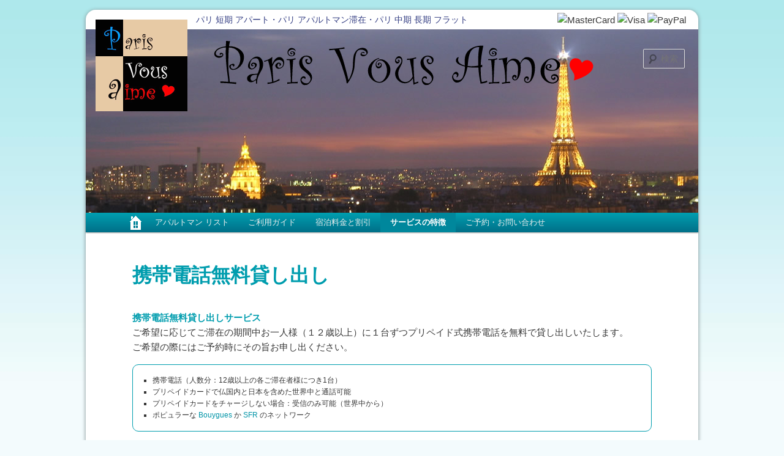

--- FILE ---
content_type: text/html; charset=UTF-8
request_url: http://www.parisva.fr/ja/telephone-portable/
body_size: 6173
content:
<!DOCTYPE html>
<!--[if IE 6]>
<html id="ie6" lang="ja">
<![endif]-->
<!--[if IE 7]>
<html id="ie7" lang="ja">
<![endif]-->
<!--[if IE 8]>
<html id="ie8" lang="ja">
<![endif]-->
<!--[if !(IE 6) | !(IE 7) | !(IE 8)  ]><!-->
<html lang="ja">
<!--<![endif]-->
<head>
<meta charset="UTF-8" />
<meta name="viewport" content="width=device-width" />
<title>携帯電話無料貸し出し | Paris Vous Aime</title>
<link rel="profile" href="http://gmpg.org/xfn/11" />
<link rel="stylesheet" type="text/css" media="all" href="http://www.parisva.fr/wp-content/themes/parisva/style.css?v=0.81"  />
<link rel="pingback" href="http://www.parisva.fr/xmlrpc.php" />
<!--[if lt IE 9]>
<script type="text/javascript" src="http://www.parisva.fr/wp-content/themes/parisva/js/html5.js"></script>
<![endif]-->
<!--[if lt IE 7.]>
<script type="text/javascript" src="http://www.parisva.fr/wp-content/themes/parisva/js/fixed.js"></script>
<![endif]-->

<!-- All in One SEO Pack 2.3.13.2 by Michael Torbert of Semper Fi Web Design[343,378] -->
<link rel="canonical" href="http://www.parisva.fr/ja/telephone-portable/" />
<!-- /all in one seo pack -->
<link rel='dns-prefetch' href='//ajax.googleapis.com' />
<link rel='dns-prefetch' href='//s.w.org' />
<link rel="alternate" type="application/rss+xml" title="Paris Vous Aime &raquo; フィード" href="http://www.parisva.fr/feed/" />
<link rel="alternate" type="application/rss+xml" title="Paris Vous Aime &raquo; コメントフィード" href="http://www.parisva.fr/comments/feed/" />
		<script type="text/javascript">
			window._wpemojiSettings = {"baseUrl":"https:\/\/s.w.org\/images\/core\/emoji\/2.2.1\/72x72\/","ext":".png","svgUrl":"https:\/\/s.w.org\/images\/core\/emoji\/2.2.1\/svg\/","svgExt":".svg","source":{"concatemoji":"http:\/\/www.parisva.fr\/wp-includes\/js\/wp-emoji-release.min.js?ver=4.7.29"}};
			!function(t,a,e){var r,n,i,o=a.createElement("canvas"),l=o.getContext&&o.getContext("2d");function c(t){var e=a.createElement("script");e.src=t,e.defer=e.type="text/javascript",a.getElementsByTagName("head")[0].appendChild(e)}for(i=Array("flag","emoji4"),e.supports={everything:!0,everythingExceptFlag:!0},n=0;n<i.length;n++)e.supports[i[n]]=function(t){var e,a=String.fromCharCode;if(!l||!l.fillText)return!1;switch(l.clearRect(0,0,o.width,o.height),l.textBaseline="top",l.font="600 32px Arial",t){case"flag":return(l.fillText(a(55356,56826,55356,56819),0,0),o.toDataURL().length<3e3)?!1:(l.clearRect(0,0,o.width,o.height),l.fillText(a(55356,57331,65039,8205,55356,57096),0,0),e=o.toDataURL(),l.clearRect(0,0,o.width,o.height),l.fillText(a(55356,57331,55356,57096),0,0),e!==o.toDataURL());case"emoji4":return l.fillText(a(55357,56425,55356,57341,8205,55357,56507),0,0),e=o.toDataURL(),l.clearRect(0,0,o.width,o.height),l.fillText(a(55357,56425,55356,57341,55357,56507),0,0),e!==o.toDataURL()}return!1}(i[n]),e.supports.everything=e.supports.everything&&e.supports[i[n]],"flag"!==i[n]&&(e.supports.everythingExceptFlag=e.supports.everythingExceptFlag&&e.supports[i[n]]);e.supports.everythingExceptFlag=e.supports.everythingExceptFlag&&!e.supports.flag,e.DOMReady=!1,e.readyCallback=function(){e.DOMReady=!0},e.supports.everything||(r=function(){e.readyCallback()},a.addEventListener?(a.addEventListener("DOMContentLoaded",r,!1),t.addEventListener("load",r,!1)):(t.attachEvent("onload",r),a.attachEvent("onreadystatechange",function(){"complete"===a.readyState&&e.readyCallback()})),(r=e.source||{}).concatemoji?c(r.concatemoji):r.wpemoji&&r.twemoji&&(c(r.twemoji),c(r.wpemoji)))}(window,document,window._wpemojiSettings);
		</script>
		<style type="text/css">
img.wp-smiley,
img.emoji {
	display: inline !important;
	border: none !important;
	box-shadow: none !important;
	height: 1em !important;
	width: 1em !important;
	margin: 0 .07em !important;
	vertical-align: -0.1em !important;
	background: none !important;
	padding: 0 !important;
}
</style>
<link rel='stylesheet' id='contact-form-7-css'  href='http://www.parisva.fr/wp-content/plugins/contact-form-7/includes/css/styles.css?ver=4.7' type='text/css' media='all' />
<link rel='stylesheet' id='jquery-ui-theme-css'  href='http://ajax.googleapis.com/ajax/libs/jqueryui/1.11.4/themes/flick/jquery-ui.min.css?ver=1.11.4' type='text/css' media='all' />
<link rel='stylesheet' id='jquery-ui-timepicker-css'  href='http://www.parisva.fr/wp-content/plugins/contact-form-7-datepicker/js/jquery-ui-timepicker/jquery-ui-timepicker-addon.min.css?ver=4.7.29' type='text/css' media='all' />
<link rel='stylesheet' id='photoswipe-lib-css'  href='http://www.parisva.fr/wp-content/plugins/photo-swipe/lib/photoswipe.css?ver=4.1.1.1' type='text/css' media='all' />
<link rel='stylesheet' id='photoswipe-default-skin-css'  href='http://www.parisva.fr/wp-content/plugins/photo-swipe/lib/default-skin/default-skin.css?ver=4.1.1.1' type='text/css' media='all' />
<script type='text/javascript' src='http://www.parisva.fr/wp-includes/js/jquery/jquery.js?ver=1.12.4'></script>
<script type='text/javascript' src='http://www.parisva.fr/wp-includes/js/jquery/jquery-migrate.min.js?ver=1.4.1'></script>
<script type='text/javascript' src='http://www.parisva.fr/wp-content/plugins/photo-swipe/lib/photoswipe.min.js?ver=4.1.1.1'></script>
<script type='text/javascript' src='http://www.parisva.fr/wp-content/plugins/photo-swipe/lib/photoswipe-ui-default.min.js?ver=4.1.1.1'></script>
<script type='text/javascript' src='http://www.parisva.fr/wp-content/plugins/photo-swipe/js/photoswipe.js?ver=4.1.1.1'></script>
<link rel='https://api.w.org/' href='http://www.parisva.fr/wp-json/' />
<link rel="EditURI" type="application/rsd+xml" title="RSD" href="http://www.parisva.fr/xmlrpc.php?rsd" />
<link rel="wlwmanifest" type="application/wlwmanifest+xml" href="http://www.parisva.fr/wp-includes/wlwmanifest.xml" /> 
<meta name="generator" content="WordPress 4.7.29" />
<link rel='shortlink' href='http://www.parisva.fr/?p=229' />
<link rel="alternate" type="application/json+oembed" href="http://www.parisva.fr/wp-json/oembed/1.0/embed?url=http%3A%2F%2Fwww.parisva.fr%2Fja%2Ftelephone-portable%2F" />
<link rel="alternate" type="text/xml+oembed" href="http://www.parisva.fr/wp-json/oembed/1.0/embed?url=http%3A%2F%2Fwww.parisva.fr%2Fja%2Ftelephone-portable%2F&#038;format=xml" />
</head>

<body class="page-template-default page page-id-229 page-child parent-pageid-2 single-author singular two-column right-sidebar">
<div id="page" class="hfeed">
	<header id="branding" role="banner">
		<hgroup>
			<h1 id="site-title"><a href="http://www.parisva.fr/" title="Paris Vous Aime" rel="home"><span></span>Paris Vous Aime</a></h1>
			<h2 id="site-description">パリ 短期 アパート・パリ アパルトマン滞在・パリ 中期 長期 フラット</h2>
		</hgroup>
<span class="cc"><img src="http://eq20552.amanda6.nfrance.com/images/c_mc.gif" width="37" height="23" alt="MasterCard"> <img src="http://eq20552.amanda6.nfrance.com/images/c_visa.gif" width="37" height="23" alt="Visa"> <img src="http://eq20552.amanda6.nfrance.com/images/c_paypal_mark_37x23.gif" width="37" height="23" alt="PayPal"></span>

<div id="slideshow">
<img src="http://www.parisva.fr/images/headers/0.jpg" alt="" class="active" />
<img src="http://www.parisva.fr/images/headers/2.jpg" alt="" />
<img src="http://www.parisva.fr/images/headers/22-StGermainMetro.jpg" alt="" />
<img src="http://www.parisva.fr/images/headers/3.jpg" alt="" />
<img src="http://www.parisva.fr/images/headers/20_conciergerie.jpg" alt="" />
<img src="http://www.parisva.fr/images/headers/23-Seine1.jpg" alt="" />
<img src="http://www.parisva.fr/images/headers/4.jpg" alt="" />
<img src="http://www.parisva.fr/images/headers/5.jpg" alt="" />
<img src="http://www.parisva.fr/images/headers/6.jpg" alt="" />
<img src="http://www.parisva.fr/images/headers/7.jpg" alt="" />
<img src="http://www.parisva.fr/images/headers/8.jpg" alt="" />
<img src="http://www.parisva.fr/images/headers/9.jpg" alt="" />

</div>
<img src="http://www.parisva.fr/wp-content/themes/parisva/images/pxt-1000x300.png" class="spacer-4-access" />

			<form method="get" id="searchform" action="http://www.parisva.fr/">
		<label for="s" class="assistive-text">検索</label>
		<input type="text" class="field" name="s" id="s" placeholder="検索" />
		<input type="submit" class="submit" name="submit" id="searchsubmit" value="検索" />
	</form>

		<nav id="access" role="navigation">
			<h3 class="assistive-text">メインメニュー</h3>
						<div class="skip-link"><a class="assistive-text" href="#content" title="メインコンテンツへ移動">メインコンテンツへ移動</a></div>
			<div class="skip-link"><a class="assistive-text" href="#secondary" title="サブコンテンツへ移動">サブコンテンツへ移動</a></div>
						<div class="menu-mainmenu-ja-container"><ul id="menu-mainmenu-ja" class="menu"><li id="menu-item-790" class="menu-item menu-item-type-post_type menu-item-object-page menu-item-home menu-item-790"><a href="http://www.parisva.fr/">ホーム</a></li>
<li id="menu-item-47" class="menu-item menu-item-type-post_type menu-item-object-page menu-item-has-children menu-item-47"><a href="http://www.parisva.fr/ja/apartments/">アパルトマン リスト</a>
<ul class="sub-menu">
	<li id="menu-item-113" class="menu-item menu-item-type-taxonomy menu-item-object-category menu-item-113"><a href="http://www.parisva.fr/category/universite-75007-2/">パリ7区 Université（小2室）　エッフェル塔　アルマ橋エリア</a></li>
	<li id="menu-item-84" class="menu-item menu-item-type-taxonomy menu-item-object-category menu-item-84"><a href="http://www.parisva.fr/category/universite-75007-4/">パリ7区  Université（4室）　 エッフェル塔　アルマ橋エリア</a></li>
	<li id="menu-item-77" class="menu-item menu-item-type-taxonomy menu-item-object-category menu-item-77"><a href="http://www.parisva.fr/category/avenue-foch-75016/">パリ16区 Foch 街（3室）　　凱旋門 Victor Hugo広場エリア</a></li>
	<li id="menu-item-81" class="menu-item menu-item-type-taxonomy menu-item-object-category menu-item-81"><a href="http://www.parisva.fr/category/victorhugo-75016/">パリ16区 Victor Hugo 　　　凱旋門 V. Hugo広場エリア</a></li>
</ul>
</li>
<li id="menu-item-44" class="menu-item menu-item-type-post_type menu-item-object-page menu-item-44"><a href="http://www.parisva.fr/ja/guide/">ご利用ガイド</a></li>
<li id="menu-item-682" class="menu-item menu-item-type-post_type menu-item-object-page menu-item-682"><a href="http://www.parisva.fr/ja/fee/">宿泊料金と割引</a></li>
<li id="menu-item-45" class="menu-item menu-item-type-post_type menu-item-object-page current-menu-ancestor current-menu-parent current_page_parent current_page_ancestor menu-item-has-children menu-item-45"><a href="http://www.parisva.fr/ja/advantages/">サービスの特徴</a>
<ul class="sub-menu">
	<li id="menu-item-252" class="menu-item menu-item-type-post_type menu-item-object-page menu-item-252"><a href="http://www.parisva.fr/ja/internet/">WIFI + LAN 無料インターネット回線</a></li>
	<li id="menu-item-253" class="menu-item menu-item-type-post_type menu-item-object-page current-menu-item page_item page-item-229 current_page_item menu-item-253"><a href="http://www.parisva.fr/ja/telephone-portable/">携帯電話無料貸し出し</a></li>
	<li id="menu-item-293" class="menu-item menu-item-type-post_type menu-item-object-page menu-item-293"><a href="http://www.parisva.fr/ja/amenities/">設備</a></li>
	<li id="menu-item-42" class="menu-item menu-item-type-post_type menu-item-object-page menu-item-42"><a href="http://www.parisva.fr/ja/special-offer/">お得情報</a></li>
</ul>
</li>
<li id="menu-item-43" class="menu-item menu-item-type-post_type menu-item-object-page menu-item-has-children menu-item-43"><a href="http://www.parisva.fr/ja/reservation/">ご予約・お問い合わせ</a>
<ul class="sub-menu">
	<li id="menu-item-48" class="menu-item menu-item-type-post_type menu-item-object-page menu-item-48"><a href="http://www.parisva.fr/ja/contact/">お問い合わせ</a></li>
	<li id="menu-item-254" class="menu-item menu-item-type-post_type menu-item-object-page menu-item-254"><a href="http://www.parisva.fr/ja/reservation/">ご予約お申込み</a></li>
</ul>
</li>
</ul></div>		</nav><!-- #access -->
	</header><!-- #branding -->

	<div id="main">
		<div id="primary">
			<div id="content" role="main">

				
				
<article id="post-229" class="post-229 page type-page status-publish hentry">
	<header class="entry-header">
		<h1 class="entry-title">携帯電話無料貸し出し</h1>
	</header><!-- .entry-header -->

	<div class="entry-content">
		<p><strong id="mobile">携帯電話無料貸し出しサービス</strong><br />
ご希望に応じてご滞在の期間中お一人様（１２歳以上）に１台ずつプリペイド式携帯電話を無料で貸し出しいたします。<br />
ご希望の際にはご予約時にその旨お申し出ください。</p>
<div class="cap">
<ul>
<li>携帯電話（人数分：12歳以上の各ご滞在者様につき1台）</li>
<li>プリペイドカードで仏国内と日本を含めた世界中と通話可能</li>
<li>プリペイドカードをチャージしない場合：受信のみ可能（世界中から）</li>
<li>ポピュラーな <a href="http://www.bouyguestelecom.fr/" rel="external" target="_blank">Bouygues</a> か <a href="http://www.sfr.fr/" rel="external" target="_blank">SFR</a> のネットワーク</li>
</ul>
</div>
			</div><!-- .entry-content -->
	<footer class="entry-meta">
			</footer><!-- .entry-meta -->
</article><!-- #post-229 -->

					<div id="comments">
	
	
	
	
</div><!-- #comments -->

			</div><!-- #content -->
		</div><!-- #primary -->


	</div><!-- #main -->

	<footer id="colophon" role="contentinfo">

			

<script type="text/javascript" src="http://www.parisva.fr/wp-content/themes/parisva/js/abcj.js?v=0.4"></script>
			<div id="site-generator">
				<div class="menu-footermenu-ja-container"><ul id="menu-footermenu-ja" class="menu"><li id="menu-item-52" class="menu-item menu-item-type-post_type menu-item-object-page menu-item-52"><a href="http://www.parisva.fr/ja/about/">会社案内</a></li>
<li id="menu-item-50" class="menu-item menu-item-type-post_type menu-item-object-page menu-item-50"><a href="http://www.parisva.fr/ja/press/">プレス</a></li>
<li id="menu-item-66" class="menu-item menu-item-type-post_type menu-item-object-page menu-item-66"><a href="http://www.parisva.fr/ja/paris-pratique/">パリ便利帳</a></li>
<li id="menu-item-67" class="menu-item menu-item-type-post_type menu-item-object-page menu-item-67"><a href="http://www.parisva.fr/ja/partners/">パートナー</a></li>
<li id="menu-item-69" class="menu-item menu-item-type-post_type menu-item-object-page menu-item-69"><a title="Privacy Policy" href="http://www.parisva.fr/en/privacy-policy/">プライバシーポリシー</a></li>
<li id="menu-item-68" class="menu-item menu-item-type-post_type menu-item-object-page menu-item-68"><a href="http://www.parisva.fr/ja/sitemap/">サイトマップ</a></li>
<li id="menu-item-51" class="menu-item menu-item-type-post_type menu-item-object-page menu-item-51"><a href="http://www.parisva.fr/ja/contact/">お問い合わせ</a></li>
</ul></div>Copyright &copy; 2002<script type="text/javascript"><!--
annee();
//--></script>
<a href="http://www.parisva.fr/">Paris Vous Aime</a> - SIREN 443 085 949 - RCS PARIS D 443 085 949
			</div>
	</footer><!-- #colophon -->
</div><!-- #page -->

<div class="sns-footer">

</div>

<script type="text/javascript">
function slideSwitch(){
	var $active = jQuery('#slideshow IMG.active');
	if ( $active.length == 0 ) $active = jQuery('#slideshow IMG:last');
	// use this to pull the images in the order they appear in the markup
	var $next =  $active.next().length ? $active.next() : jQuery('#slideshow IMG:first');
	// uncomment the 3 lines below to pull the images in random order
	// var $sibs  = $active.siblings();
	// var rndNum = Math.floor(Math.random() * $sibs.length );
	// var $next  = $( $sibs[ rndNum ] );
	$active.addClass('last-active');
	$next.css({opacity: 0.0})
		.addClass('active')
		.animate({opacity: 1.0}, 1000, function(){
			$active.removeClass('active last-active');
		});
}
jQuery(document).ready(function(){
	setInterval( "slideSwitch()", 6000 );
});
</script>
<script type="text/javascript" src="http://www.parisva.fr/js/jquery.galleriffic.js"></script>

<div class="pswp" tabindex="-1" role="dialog" aria-hidden="true">
    <div class="pswp__bg"></div>
    <div class="pswp__scroll-wrap">
        <div class="pswp__container">
            <div class="pswp__item"></div>
            <div class="pswp__item"></div>
            <div class="pswp__item"></div>
        </div>
        <div class="pswp__ui pswp__ui--hidden">
            <div class="pswp__top-bar">
                <div class="pswp__counter"></div>
                <button class="pswp__button pswp__button--close" title="Close (Esc)"></button>
                <button class="pswp__button pswp__button--fs" title="Toggle fullscreen"></button>
                <button class="pswp__button pswp__button--zoom" title="Zoom in/out"></button>
                <div class="pswp__preloader">
                    <div class="pswp__preloader__icn">
                      <div class="pswp__preloader__cut">
                        <div class="pswp__preloader__donut"></div>
                      </div>
                    </div>
                </div>
            </div>
            <button class="pswp__button pswp__button--arrow--left" title="Previous (arrow left)">
            </button>
            <button class="pswp__button pswp__button--arrow--right" title="Next (arrow right)">
            </button>
            <div class="pswp__caption">
                <div class="pswp__caption__center"></div>
            </div>
        </div>
    </div>
</div><script type='text/javascript' src='http://www.parisva.fr/wp-includes/js/comment-reply.min.js?ver=4.7.29'></script>
<script type='text/javascript' src='http://www.parisva.fr/wp-content/plugins/contact-form-7/includes/js/jquery.form.min.js?ver=3.51.0-2014.06.20'></script>
<script type='text/javascript'>
/* <![CDATA[ */
var _wpcf7 = {"recaptcha":{"messages":{"empty":"\u3042\u306a\u305f\u304c\u30ed\u30dc\u30c3\u30c8\u3067\u306f\u306a\u3044\u3053\u3068\u3092\u8a3c\u660e\u3057\u3066\u304f\u3060\u3055\u3044\u3002"}}};
/* ]]> */
</script>
<script type='text/javascript' src='http://www.parisva.fr/wp-content/plugins/contact-form-7/includes/js/scripts.js?ver=4.7'></script>
<script type='text/javascript' src='http://www.parisva.fr/wp-includes/js/jquery/ui/core.min.js?ver=1.11.4'></script>
<script type='text/javascript' src='http://www.parisva.fr/wp-includes/js/jquery/ui/datepicker.min.js?ver=1.11.4'></script>
<script type='text/javascript'>
jQuery(document).ready(function(jQuery){jQuery.datepicker.setDefaults({"closeText":"\u9589\u3058\u308b","currentText":"\u4eca\u65e5","monthNames":["1\u6708","2\u6708","3\u6708","4\u6708","5\u6708","6\u6708","7\u6708","8\u6708","9\u6708","10\u6708","11\u6708","12\u6708"],"monthNamesShort":["1\u6708","2\u6708","3\u6708","4\u6708","5\u6708","6\u6708","7\u6708","8\u6708","9\u6708","10\u6708","11\u6708","12\u6708"],"nextText":"\u6b21","prevText":"\u524d","dayNames":["\u65e5\u66dc\u65e5","\u6708\u66dc\u65e5","\u706b\u66dc\u65e5","\u6c34\u66dc\u65e5","\u6728\u66dc\u65e5","\u91d1\u66dc\u65e5","\u571f\u66dc\u65e5"],"dayNamesShort":["\u65e5","\u6708","\u706b","\u6c34","\u6728","\u91d1","\u571f"],"dayNamesMin":["\u65e5","\u6708","\u706b","\u6c34","\u6728","\u91d1","\u571f"],"dateFormat":"yy\/mm\/dd","firstDay":1,"isRTL":false});});
</script>
<script type='text/javascript' src='http://ajax.googleapis.com/ajax/libs/jqueryui/1.11.4/i18n/datepicker-ja.min.js?ver=1.11.4'></script>
<script type='text/javascript' src='http://www.parisva.fr/wp-content/plugins/contact-form-7-datepicker/js/jquery-ui-timepicker/jquery-ui-timepicker-addon.min.js?ver=4.7.29'></script>
<script type='text/javascript' src='http://www.parisva.fr/wp-content/plugins/contact-form-7-datepicker/js/jquery-ui-timepicker/i18n/jquery-ui-timepicker-ja.js?ver=4.7.29'></script>
<script type='text/javascript' src='http://www.parisva.fr/wp-includes/js/jquery/ui/widget.min.js?ver=1.11.4'></script>
<script type='text/javascript' src='http://www.parisva.fr/wp-includes/js/jquery/ui/mouse.min.js?ver=1.11.4'></script>
<script type='text/javascript' src='http://www.parisva.fr/wp-includes/js/jquery/ui/slider.min.js?ver=1.11.4'></script>
<script type='text/javascript' src='http://www.parisva.fr/wp-includes/js/jquery/ui/button.min.js?ver=1.11.4'></script>
<script type='text/javascript' src='http://www.parisva.fr/wp-content/plugins/contact-form-7-datepicker/js/jquery-ui-sliderAccess.js?ver=4.7.29'></script>
<script type='text/javascript' src='http://www.parisva.fr/wp-includes/js/wp-embed.min.js?ver=4.7.29'></script>

<script type="text/javascript">
jQuery('#site-title > a').click(function(){
	if(jQuery(window).scrollTop() > 200){
		jQuery('html, body').animate({scrollTop:(0)}, 800, "swing");
		return false;
	}
});
</script>

<script type="text/javascript">

  var _gaq = _gaq || [];
  _gaq.push(['_setAccount', 'UA-39946667-1']);
  _gaq.push(['_trackPageview']);

  (function() {
    var ga = document.createElement('script'); ga.type = 'text/javascript'; ga.async = true;
    ga.src = ('https:' == document.location.protocol ? 'https://ssl' : 'http://www') + '.google-analytics.com/ga.js';
    var s = document.getElementsByTagName('script')[0]; s.parentNode.insertBefore(ga, s);
  })();

</script>
</body>
</html>

--- FILE ---
content_type: text/css
request_url: http://www.parisva.fr/wp-content/themes/parisva/style.css?v=0.81
body_size: 14970
content:
/*
Theme Name:Paris vous aime (based on Twenty Eleven)
Theme URI:http://wordpress.org/extend/themes/twentyeleven
Author:the WordPress team
Author URI:http://wordpress.org/
Description:
Version:1.4
License:GNU General Public License
License URI:license.txt
Tags:Responsive, one-column, two-columns, left-sidebar, right-sidebar, fixed-width, flexible-width, custom-background, custom-colors, custom-header, custom-menu, editor-style, featured-image-header, featured-images, full-width-template, microformats, post-formats, rtl-language-support, sticky-post, theme-options, translation-ready
*/
@charset "utf-8";

@import url(http://fonts.googleapis.com/css?family=Raleway);

/* =Reset default browser CSS. Based on work by Eric Meyer:http://meyerweb.com/eric/tools/css/reset/index.html
-------------------------------------------------------------- */

html, body, div, span, applet, object, iframe,
h1, h2, h3, h4, h5, h6, p, blockquote, pre,
a, abbr, acronym, address, big, cite, code,
del, dfn, em, font, ins, kbd, q, s, samp,
small, strike, strong, sub, sup, tt, var,
dl, dt, dd, ol, ul, li,
fieldset, form, label, legend,
table, caption{
	border:0;
	font-family:"30e130a430ea30aa", Meiryo, "30D230E930AE30CE89D230B420Pro20W3", "Hiragino Kaku Gothic Pro", sans-serif;
	font-size:100%;
	font-style:inherit;
	font-weight:inherit;
	margin:0;
	outline:0;
	padding:0;
	vertical-align:baseline;
}
:focus{/* remember to define focus styles! */
	outline:0;
}
body{
	line-height:1;
}
ol, ul{
	list-style:none;
}
table{/* tables still need 'cellspacing="0"' in the markup */
	border-collapse:separate;
	border-spacing:0;
}
caption, th, td{
	font-weight:normal;
	text-align:left;
}
blockquote:before, blockquote:after,
q:before, q:after{
	content:"";
}
blockquote, q{
	quotes:"" "";
}
a img{
	border:0;
}
article, aside, details, figcaption, figure,
footer, header, hgroup, menu, nav, section{
	display:block;
}
/*
div{
	-moz-transition:	all 300ms ease;
	-webkit-transition:	all 300ms ease;
	-o-transition:		all 300ms ease;
	-ms-transition:		all 300ms ease;
	transition:			all 200ms ease;
}
*/
/* =Structure
----------------------------------------------- */

body{
	padding:16px;
}
#page{
	margin:0 auto;
	max-width:1000px;
/*	width:1000px;*/
}

#access div{
	margin:0 7.6%;
}
#primary{
	float:left;
	margin:0 -26.4% 0 0;
	width:100%;
}
#content{
	margin:0 34% 0 7.6%;
	width:58.4%;
}
#secondary{
	float:right;
	margin-right:7.6%;
	width:18.8%;
}

/* Singular */
.singular #primary{
	margin:0;
}
.singular #content,
.left-sidebar.singular #content{
	margin:0 7.6%;
	position:relative;
	width:auto;
}
.singular .entry-header,
.singular .entry-content,
.singular footer.entry-meta,
.singular #comments-title{
	margin:0 auto;
/*	width:68.9%;*/
	width:100%;
}

/* Attachments */
.singular .image-attachment .entry-content{
	margin:0 auto;
	width:auto;
}
.singular .image-attachment .entry-description{
	margin:0 auto;
	width:68.9%;
}

/* Showcase */
.page-template-showcase-php #primary,
.left-sidebar.page-template-showcase-php #primary{
	margin:0;
}
.page-template-showcase-php #content,
.left-sidebar.page-template-showcase-php #content{
	margin:0 7.6%;
	width:auto;
}
.page-template-showcase-php section.recent-posts{
	float:right;
	margin:0 0 0 31%;
	width:69%;
}
.page-template-showcase-php #main .widget-area{
	float:left;
	margin:0 -22.15% 0 0;
	width:22.15%;
}

/* error404 */
.error404 #primary{
	float:none;
	margin:0;
}
.error404 #primary #content{
	margin:0 7.6%;
	width:auto;
}

/* Alignment */
.alignleft{
	display:inline;
	float:left;
	margin-right:24px;
}
.alignright{
	display:inline;
	float:right;
	margin-left:24px;
}
.aligncenter{
	clear:both;
	display:block;
	margin-left:auto;
	margin-right:auto;
	text-align:center;
}

/* Right Content */
.left-sidebar #primary{
	float:right;
	margin:0 0 0 -26.4%;
	width:100%;
}
.blog.left-sidebar #primary,
.archive.left-sidebar #primary{
	float:right;
	margin:0;
	padding:0;
	width:668px;
/*border:1px dotted red;*/
}

.left-sidebar #content{
	margin:0 7.6% 0 34%;
	width:58.4%;
}
.blog.left-sidebar #content,
.archive.left-sidebar #content{
	margin:0 20px 0 10px;
	width:640px;
}
.left-sidebar #secondary{
	float:left;
	margin-left:7.6%;
	margin-right:0;
	width:18.8%;
}
.blog.left-sidebar #secondary,
.archive.left-sidebar #secondary{
	float:left;
	margin:20px 0 0 20px;
	width:300px;
/*border:1px dotted red;*/
}

/* One column */
.one-column #page{
	max-width:690px;
}
.one-column #content{
	margin:0 7.6%;
	width:auto;
}
.one-column #nav-below{
	border-bottom:1px solid #ddd;
	margin-bottom:1.625em;
}
.one-column #secondary{
	float:none;
	margin:0 7.6%;
	width:auto;
}
/* Simplify the showcase template */
.one-column .page-template-showcase-php section.recent-posts{
	float:none;
	margin:0;
	width:100%;
}
.one-column .page-template-showcase-php #main .widget-area{
	float:none;
	margin:0;
	width:auto;
}
.one-column .page-template-showcase-php .other-recent-posts{
	border-bottom:1px solid #ddd;
}
/* Simplify the showcase template when small feature */
.one-column section.featured-post .attachment-small-feature{
	border:none;
	display:block;
	height:auto;
	max-width:60%;
	position:static;
}
.one-column article.feature-image.small{
	margin:0 0 1.625em;
	padding:0;
}
.one-column article.feature-image.small .entry-title{
	font-size:20px;
	line-height:1.3em;
}
.one-column article.feature-image.small .entry-summary{
	height:150px;
	overflow:hidden;
	padding:0;
	text-overflow:ellipsis;
}
.one-column article.feature-image.small .entry-summary a{
	left:-9%;
}
/* Remove the margin on singular articles */
.one-column.singular .entry-header,
.one-column.singular .entry-content,
.one-column.singular footer.entry-meta,
.one-column.singular #comments-title{
	width:100%;
}
/* Simplify the pullquotes and pull styles */
.one-column.singular blockquote.pull{
	margin:0 0 1.625em;
}
.one-column.singular .pull.alignleft{
	margin:0 1.625em 0 0;
}
.one-column.singular .pull.alignright{
	margin:0 0 0 1.625em;
}
.one-column.singular .entry-meta .edit-link a{
	position:absolute;
	left:0;
	top:40px;
}
.one-column.singular #author-info{
	margin:2.2em -8.8% 0;
	padding:20px 8.8%;
}
/* Make sure we have room for our comment avatars */
.one-column .commentlist > li.comment{
	margin-left:102px;
	width:auto;
}
/* Make sure the logo and search form don't collide */
.one-column #branding #searchform{
	right:40px;
	top:4em;
}
/* Talking avatars take up too much room at this size */
.one-column .commentlist > li.comment{
	margin-left:0;
}
.one-column .commentlist > li.comment .comment-meta,
.one-column .commentlist > li.comment .comment-content{
	margin-right:85px;
}
.one-column .commentlist .avatar{
	background:transparent;
	display:block;
	padding:0;
	top:1.625em;
	left:auto;
	right:1.625em;
}
.one-column .commentlist .children .avatar{
	background:none;
	padding:0;
	position:absolute;
	top:2.2em;
	left:2.2em;
}
.one-column #respond{
	width:auto;
}


/* =Global
----------------------------------------------- */

body, input, textarea{
	color:#373737;
	font:15px "Helvetica Neue", Helvetica, Arial, sans-serif;
	font-weight:300;
	line-height:1.625;
}
body{
	background:#f3fbfd url(images/bg2.jpg) repeat-x fixed;
}
#page{
	background:#fff;
	-moz-border-radius:16px;
	-webkit-border-radius:16px;
	-o-border-radius:16px;
	-ms-border-radius:16px;
	border-radius:16px;
/*
*/
	-webkit-box-shadow:#7d8d90 0px 1px 6px;
	-moz-box-shadow:#7d8d90 0px 1px 6px;
	box-shadow:#7d8d90 0px 1px 6px;
	behavior:url(/js/PIE.htc);
}

/* Headings */
h1,h2,h3,h4,h5,h6{
	clear:both;
}
hr{
	background-color:#009dae;
	border:0;
	height:1px;
	margin-bottom:1.625em;
	clear:both;
}
hr.blanc{
	background-color:#fff;
	border:0;
	height:1px;
	margin-bottom:0;
	clear:both;
}

/* Text elements */
p{
	margin-bottom:16px;
}
/*ul, ol{
	margin:0 0 1.625em 2.5em;
}*/
ul{
	list-style:square;
}
ol{
	list-style-type:decimal;
}
ol ol{
	list-style:upper-alpha;
}
ol ol ol{
	list-style:lower-roman;
}
ol ol ol ol{
	list-style:lower-alpha;
}
ul ul, ol ol, ul ol, ol ul{
	margin-bottom:0;
}
.data-company dl{
	clear:both;
/*	margin:0 1.625em;*/
}
.data-company dt{
	display:block;
	width:7em;
	font-weight:bold;
	float:left;
}
.data-company dd{
	margin-bottom:1em;
	float:left;
}
.data-company dd ul{
	margin:0;
}
strong{
	font-weight:bold;
}
cite, em, i{
	font-style:italic;
}
blockquote{
	font-family:Georgia, "Bitstream Charter", serif;
	font-style:italic;
	font-weight:normal;
	margin:0 3em;
}
blockquote em, blockquote i, blockquote cite{
	font-style:normal;
}
blockquote cite{
	color:#666;
	font:12px "Helvetica Neue", Helvetica, Arial, sans-serif;
	font-weight:300;
	letter-spacing:0.05em;
	text-transform:uppercase;
}
pre{
	background:#f4f4f4;
	font:13px "Courier 10 Pitch", Courier, monospace;
	line-height:1.5;
	margin-bottom:1.625em;
	overflow:auto;
	padding:0.75em 1.625em;
}
code, kbd{
	font:13px Monaco, Consolas, "Andale Mono", "DejaVu Sans Mono", monospace;
}
abbr, acronym, dfn{
	border-bottom:1px dotted #666;
	cursor:help;
}
address{
	display:block;
	margin:0 0 1.625em;
}
ins{
	background:#fff9c0;
	text-decoration:none;
}
sup,
sub{
	font-size:10px;
	height:0;
	line-height:1;
	position:relative;
	vertical-align:baseline;
}
sup{
	bottom:1ex;
}
sub{
	top:.5ex;
}
small{
	font-size:0.75em;
}

/* Forms */
input[type=text],
input[type=password],
textarea{
	background:#fafafa;
	-moz-box-shadow:inset 0 1px 1px rgba(0,0,0,0.1);
	-webkit-box-shadow:inset 0 1px 1px rgba(0,0,0,0.1);
	box-shadow:inset 0 1px 1px rgba(0,0,0,0.1);
	border:1px solid #ddd;
	color:#888;
}
input[type=text]:focus,
textarea:focus{
	color:#373737;
}
textarea{
	padding-left:3px;
	width:98%;
}
input[type=text]{
	padding:3px;
}
input#s{
	background:url(images/search.png) no-repeat 5px 6px;
	-moz-border-radius:2px;
	border-radius:2px;
	font-size:14px;
	height:22px;
	line-height:1.2em;
	padding:4px 10px 4px 28px;
}
input#searchsubmit{
	display:none;
}

/* Links */
a{
	color:#0094a7;
	text-decoration:none;
}
a:focus,
a:active,
a:hover{
	text-decoration:underline;
	color:#ff8256;
}

/* Assistive text */
.assistive-text{
	position:absolute !important;
	clip:rect(1px 1px 1px 1px); /* IE6, IE7 */
	clip:rect(1px, 1px, 1px, 1px);
}
#access a.assistive-text:active,
#access a.assistive-text:focus{
	background:#eee;
	border-bottom:1px solid #ddd;
	color:#e841a4;
	clip:auto !important;
	font-size:12px;
	position:absolute;
	text-decoration:underline;
	top:0;
	left:7.6%;
}


/* =Header
----------------------------------------------- */

#branding{
	position:relative;
	z-index:2;
}
#site-title{
	position:absolute;
	left:200px;
	top:16px;
	z-index:19;/* Must be higher than slideshow */
}
#site-title span{
	display:block;
	background:url(images/logo-parisva-150.png) no-repeat;
	background-size:contain;
	width:150px;
	height:150px;

	position:absolute;
	left:-184px;
	top:0;

	-moz-transition:	all 500ms ease;
	-webkit-transition:	all 500ms ease;
	-o-transition:		all 500ms ease;
	-ms-transition:		all 500ms ease;
	transition:			all 500ms ease;
}
#site-title a{
	color:#fff;

	font-weight:normal;
	font-family:'Curlz MT', 'Century Gothic', 'Raleway', cursive;
	line-height:1126px;
	padding:0;
	text-decoration:none;
	text-shadow:1px 2px 6px #333;
	text-transform:uppercase;
	background-image:url('images/parisva-logo-5.png');
	background-image:url('images/parisva-logo-5.svg');
	background-repeat:no-repeat;
	background-position:center center;
	background-size:contain;
	width:640px;
	height:150px;

	display:block;
	overflow-y:hidden;
/*border:1px dotted red;*/
}
#site-title a:focus,
#site-title a:hover{
	color:#009fb0 !important;
}
#site-title a:hover span{
	-webkit-filter: brightness(1.25);
	-moz-filter: brightness(1.25);
	-o-filter: brightness(1.25);
	-ms-filter: brightness(1.25);
	filter: brightness(1.25);
}
#site-title a:active{
	color:#e841a4 !important;
}
#site-description{
	height:32px;
	line-height:32px;
	color:#343e83;
	font-size:14px;
	text-indent:180px;
}

.cc{
	position:absolute;
	right:20px;
	top:5px;
	z-index:11;
}


/*Simple jQuery Slideshow*/
#slideshow{
	position:relative;
	width:100%;
	height:auto;
	max-height:300px;
	max-width:1000px;
}
#slideshow br{display:none;}
#slideshow IMG{
	display:block;
	position:absolute;
	top:0;
	left:0;
	z-index:8;
	opacity:0.0;
	max-width:1000px;
	max-height:300px;
	width:100%;
	height:auto;
}
#slideshow IMG.active{
	z-index:10;
	opacity:1.0;
}
#slideshow IMG.last-active{
	z-index:9;
}
#slideshow img.alignleft,
#slideshow img.alignright,
#slideshow img.alignnone{
	margin:0;
}

.spacer-4-access{
	display:block;
	margin:0;
	width:100%;
	height:auto;
}

/* =Menu
-------------------------------------------------------------- */
#access{
	clear:both;
	position:relative;
	display:block;
	float:left;
	margin:0 auto;
	width:100%;

/*border:1px dotted red;*/

background-image: url("images/nav-content.svg");/*IE9*/
	background:#009fb0; /* Show a solid color for older browsers */
	background:-moz-linear-gradient(#009fb0, #006f88);
	background:-o-linear-gradient(#009fb0, #006f88);
	background:-webkit-gradient(linear, 0% 0%, 0% 100%, from(#009fb0), to(#006f88)); /* older webkit syntax */
	background:-webkit-linear-gradient(#009fb0, #006f88);
background:-ms-linear-gradient(#009fb0, #006f88);
background:linear-gradient(#009fb0, #006f88);
-pie-background: linear-gradient(#009fb0, #006f88);

	-webkit-box-shadow:rgba(0, 0, 0, 0.4) 0px 1px 2px;
	-moz-box-shadow:rgba(0, 0, 0, 0.4) 0px 1px 2px;
	box-shadow:rgba(0, 0, 0, 0.4) 0px 1px 2px;

	behavior:url(/js/PIE.htc);
}
.fixed-access{
	position:fixed;
	top:0;
	max-width:1000px !important;
}

#access ul{
	font-size:13px;
	list-style:none;
	margin:0 0 0 -0.8125em;
	padding-left:0;
}
#access li{
	float:left;
	position:relative;
}
#access a{
	color:#eee;
	display:block;
	line-height:2.5em;
	padding:0 1.2125em;
	text-decoration:none;
}
#access ul ul{
	display:none;
	float:left;
	margin:0;
	position:absolute;
	top:2.5em;
	left:0;
	width:210px;
	z-index:99999;

border-right:1px solid #eee\9; /* IE8 and below */
border-bottom:1px solid #ddd\9; /* IE8 and below */

	-moz-box-shadow:0 3px 3px rgba(0,0,0,0.2);
	-webkit-box-shadow:0 3px 3px rgba(0,0,0,0.2);
	box-shadow:0 3px 3px rgba(0,0,0,0.2);
}
#access ul ul ul{
	left:100%;
	top:0;
}
#access ul ul a{
	background:#f9f9f9;
	border-bottom:1px dotted #ddd;
	color:#444;
	font-size:13px;
	font-weight:normal;
	height:auto;
	line-height:1.25em;
	padding:10px 10px;
	width:190px;

border-right:1px solid #ccc\9; /* IE8 and below */
}
#access li:hover > a,
#access ul ul :hover > a,
#access a:focus{
	background:#efefef;
}
#access li:hover > a,
#access a:focus{
	color:#373737;
	background:#f9f9f9; /* Show a solid color for older browsers */
background-image: url("images/nav-content.svg");/*IE9*/
	background:-moz-linear-gradient(#f9f9f9, #e5e5e5);
	background:-o-linear-gradient(#f9f9f9, #e5e5e5);
	background:-webkit-gradient(linear, 0% 0%, 0% 100%, from(#f9f9f9), to(#e5e5e5)); /* Older webkit syntax */
	background:-webkit-linear-gradient(#f9f9f9, #e5e5e5);
background: -ms-linear-gradient(#f9f9f9, #e5e5e5);
background: linear-gradient(#f9f9f9, #e5e5e5);
-pie-background: linear-gradient(#f9f9f9, #e5e5e5);

behavior:url(/js/PIE.htc);
}
#access ul li:hover > ul{
	display:block;
}
#access .current_page_item > a,
#access .current_page_ancestor > a{
	font-weight:bold;

	background-color:#00879c;
	color:#fff;
}

#access #menu-item-790 a{
/*	width:23px;*/
	background:transparent url(images/btn-home.png) no-repeat center center;
	overflow:hidden;
	text-indent:-999px;
}
#access #menu-item-790 a:hover{
/*	width:23px;*/
	background:#00879c url(images/btn-home.png) no-repeat center center;
}

/* Search Form */
#branding #searchform{
	position:absolute;
	top:64px;
	right:22px;
	text-align:right;
	z-index:19;
}
#branding #searchform div{
	margin:0;
}
#branding #s{
	float:right;
	-webkit-transition-duration:400ms;
	-webkit-transition-property:width, background;
	-webkit-transition-timing-function:ease;
	-moz-transition-duration:400ms;
	-moz-transition-property:width, background;
	-moz-transition-timing-function:ease;
	-o-transition-duration:400ms;
	-o-transition-property:width, background;
	-o-transition-timing-function:ease;
	width:2em;
	color:#fff;
}
#branding #s:focus{
	background-color:#f9f9f9;
	width:196px;
	color:#333;
}
#branding #searchsubmit{
	display:none;
}
#branding .only-search #searchform{
	top:5px;
	z-index:1;
}
#branding .only-search #s{
	background-color:#666;
	border-color:#000;
	color:#222;
}
#branding .only-search #s,
#branding .only-search #s:focus{
	width:85%;
}
#branding .only-search #s:focus{
	background-color:#bbb;
}
#branding .with-image #searchform{
	top:auto;
	bottom:-27px;
	max-width:195px;
}
#branding .only-search + #access div{
	padding-right:205px;
}


/* =Content
----------------------------------------------- */

#main{
	clear:both;
/*	padding:1.625em 0 0;*/
}
.page-title{
	color:#666;
	font-size:10px;
	font-weight:500;
	letter-spacing:0.1em;
	line-height:2.6em;
	margin:0 0 2.6em;
	text-transform:uppercase;
}
.page-title a{
	font-size:12px;
	font-weight:bold;
	letter-spacing:0;
	text-transform:none;
}
.hentry,
.no-results{
	border-bottom:1px solid #ddd;
	margin:0 0 1.625em;
	padding:0 0 1.625em;
	position:relative;
}
.hentry:last-child,
.no-results{
	border-bottom:none;
}
.blog .sticky .entry-header .entry-meta{
	clip:rect(1px 1px 1px 1px); /* IE6, IE7 */
	clip:rect(1px, 1px, 1px, 1px);
	position:absolute !important;
}
.entry-title,
.entry-header .entry-meta{
	padding-right:76px;
}
.entry-title{
	clear:both;
	color:#222;
	font-size:26px;
	font-weight:bold;
	line-height:1.5em;
	margin-top:16px;
	padding-bottom:.3em;
/*	padding-top:15px;*/
}
.entry-title,
.entry-title a{
	color:#006f88;
	text-decoration:none;
}
.entry-title a:hover,
.entry-title a:focus,
.entry-title a:active{
	color:#0094a7;
}
.entry-meta{
	color:#666;
	clear:both;
	font-size:12px;
	line-height:18px;
}
.entry-meta a{
	font-weight:bold;
}
.single-author .entry-meta .by-author{
	display:none;
}
.entry-content,
.entry-summary{
	padding:1.625em 0 0;
}
.entry-content h1,
.entry-content h2,
.comment-content h1,
.comment-content h2{
	color:#7e716c;
	font-family:fantasy, cursive;
	font-size:18px;
	font-weight:normal;
	margin:0 0 .8125em;
}
.entry-content h2{
	display:block;
	padding-left:35px;
	background:transparent url(images/arc.png) no-repeat;
}
.entry-content h3,
.comment-content h3{
	color:#aaa;
	font-family:fantasy;
	font-size:0.9em;
	letter-spacing:0.1em;
	font-weight:bold;
/*	line-height:2.6em;*/
	text-transform:uppercase;
}

table.amenities{
	width:50%;
	float:left;
	font-size:12px;
	margin:0;
	border-top:1px solid #009dae;
/*border:1px dotted red;*/
}
.amenities tr{
}
.amenities th{
	padding:2px 0 1px 2px;
	border-bottom:1px solid #009dae;
	color:#009dae;
	font-weight:bold;
}
.amenities td{
	padding:2px 10px 1px 2px;
	border-bottom:1px solid #009dae;
}


.entry-content #s{
	width:75%;
}
.comment-content ul,
.comment-content ol{
	margin-bottom:1.625em;
}
.comment-content ul ul,
.comment-content ol ol,
.comment-content ul ol,
.comment-content ol ul{
	margin-bottom:0;
}

/*Page d'accueil*/
.post-256 .entry-title{
	text-align:center;
/*	font-family: 'Curlz MT', 'Cagliostro', cursive;*/
}
.post-256 h2{
	font-weight:normal;
	font-family: 'Raleway', cursive;
	font-size:24px;
	line-height:26px;
	padding-right:35px;
}

.photo-wrapper-acc{
	width:100%;
/*	overflow:hidden;*/
	white-space:nowrap !important;
}
.photo-wrapper-acc img{
	margin-right:24px;
}

/*Gallery*/
.gallery-wrapper{
	width:333px;
	float:right;
	margin:0 -13px 0 16px;
}
#gallery-target{
	margin-bottom:2px;
}
#gallery-target img{
	width:320px;
}
#gallery-1 .gallery-item,
dl.gallery-item{
	margin:0 !important;
	padding:0 !important;
	text-align:left !important;
	width:110px !important;
	height:110px;
/*border:1px dotted red;*/
}
#gallery-1 img{
	margin:0 !important;
	border:none !important;
}
img.round,
.gallery-wrapper img{
	-moz-border-radius:8px;
	-webkit-border-radius:8px;
	-o-border-radius:8px;
	-ms-border-radius:8px;
	border-radius:8px;

	behavior:url(/js/PIE.htc);
}

.page-link{
	clear:both;
	display:block;
	margin:0 0 1.625em;
}
.page-link a{
	background:#eee;
	color:#373737;
	margin:0;
	padding:2px 3px;
	text-decoration:none;
}
.page-link a:hover{
	background:#888;
	color:#fff;
	font-weight:bold;
}
.page-link span{
	margin-right:6px;
}
.entry-meta .edit-link a,
.commentlist .edit-link a{
	background:#eee;
	-moz-border-radius:3px;
	border-radius:3px;
	color:#666;
	float:right;
	font-size:12px;
	line-height:1.5em;
	font-weight:300;
	text-decoration:none;
	padding:0 8px;
}
.entry-meta .edit-link a:hover,
.commentlist .edit-link a:hover{
	background:#888;
	color:#fff;
}
.entry-content .edit-link{
	clear:both;
	display:block;
}

/* Images */
.entry-content img,
.comment-content img,
.widget img{
	max-width:100%; /* Fluid images for posts, comments, and widgets */
}
/* Make sure images with WordPress-added height and width attributes are scaled correctly 
img[class*="align"],
img[class*="wp-image-"]{
	height:auto;
}
*/
/* Prevent stretching of full-size images with height and width attributes in IE8 
img.size-full{
	max-width:97.5%;
	width:auto;
}
*/
.entry-content img.wp-smiley{
	border:none;
	margin-bottom:0;
	margin-top:0;
	padding:0;
}
img.alignleft,
img.alignright,
img.aligncenter{
	margin-bottom:16px;
}
p img,
.wp-caption{
	margin-top:0;
}
.wp-caption{
	background:#eee;
	margin-bottom:1.625em;
	max-width:96%;
	padding:9px;
}
.wp-caption img{
	display:block;
	margin:0 auto;
	max-width:98%;
}
.wp-caption .wp-caption-text,
.gallery-caption{
	color:#666;
	font-family:Georgia, serif;
	font-size:12px;
}
.wp-caption .wp-caption-text{
	margin-bottom:0.6em;
	padding:10px 0 5px 40px;
	position:relative;
}
.wp-caption .wp-caption-text:before{
	color:#666;
	content:'\2014';
	font-size:14px;
	font-style:normal;
	font-weight:bold;
	margin-right:5px;
	position:absolute;
	left:10px;
	top:7px;
}

#content .gallery{
	margin-bottom:0 !important;
}

.noborder,
#content .gallery a img{
	border:none !important;
}
img#wpstats{
	display:block;
	margin:0 auto 16px;
}
#content .gallery-columns-4 .gallery-item{
	width:23%;
	padding-right:2%;
}
#content .gallery-columns-4 .gallery-item img{
	width:100%;
	height:auto;
}


/* Image borders */
img[class*="align"],
img[class*="wp-image-"],
#content .gallery .gallery-icon img{/* Add fancy borders to all WordPress-added images but not things like badges and icons and the like */
/*	border:1px solid #ddd;*/
	padding:0;
}
.wp-caption img{
	border-color:#eee;
}
a:focus img[class*="align"],
a:hover img[class*="align"],
a:active img[class*="align"],
a:focus img[class*="wp-image-"],
a:hover img[class*="wp-image-"],
a:active img[class*="wp-image-"],
#content .gallery .gallery-icon a:focus img,
#content .gallery .gallery-icon a:hover img,
#content .gallery .gallery-icon a:active img{/* Add some useful style to those fancy borders for linked images ... */
	background:#eee;
	border-color:#bbb;
}
.wp-caption a:focus img,
.wp-caption a:active img,
.wp-caption a:hover img{/* ... including captioned images! */
	background:#fff;
	border-color:#ddd;
}

/* Password Protected Posts */
.post-password-required .entry-header .comments-link{
	margin:1.625em 0 0;
}
.post-password-required input[type=password]{
	margin:0.8125em 0;
}
.post-password-required input[type=password]:focus{
	background:#f7f7f7;
}

/* Author Info */
#author-info{
	font-size:12px;
	overflow:hidden;
}
.singular #author-info{
	background:#f9f9f9;
	border-top:1px solid #ddd;
	border-bottom:1px solid #ddd;
	margin:2.2em -35.6% 0 -35.4%;
	padding:20px 35.4%;
}
.archive #author-info{
	border-bottom:1px solid #ddd;
	margin:0 0 2.2em;
	padding:0 0 2.2em;
}
#author-avatar{
	float:left;
	margin-right:-78px;
}
#author-avatar img{
	background:#fff;
	-moz-border-radius:3px;
	border-radius:3px;
	-webkit-box-shadow:0 1px 2px #bbb;
	-moz-box-shadow:0 1px 2px #bbb;
	box-shadow:0 1px 2px #bbb;
	padding:3px;
}
#author-description{
	float:left;
	margin-left:108px;
}
#author-description h2{
	color:#000;
	font-size:15px;
	font-weight:bold;
	margin:5px 0 10px;
}

/* Comments link */
.entry-header .comments-link a{
	background:#eee url(images/comment-bubble.png) no-repeat;
	color:#666;
	font-size:13px;
	font-weight:normal;
	line-height:35px;
	overflow:hidden;
	padding:0 0 0;
	position:absolute;
	top:1.5em;
	right:0;
	text-align:center;
	text-decoration:none;
	width:43px;
	height:36px;
}
.entry-header .comments-link a:hover,
.entry-header .comments-link a:focus,
.entry-header .comments-link a:active{
	background-color:#0094a7;
	color:#fff;
	color:rgba(255,255,255,0.8);
}
.entry-header .comments-link .leave-reply{
	visibility:hidden;
}

/*
Post Formats Headings
To hide the headings, display:none the ".entry-header .entry-format" selector,
and remove the padding rules below.
*/
.entry-header .entry-format{
	color:#666;
	font-size:10px;
	font-weight:500;
	letter-spacing:0.1em;
	line-height:2.6em;
	position:absolute;
	text-transform:uppercase;
	top:-5px;
}
.entry-header hgroup .entry-title{
	padding-top:15px;
}
article.format-aside .entry-content,
article.format-link .entry-content,
article.format-status .entry-content{
	padding:20px 0 0;
}
.recent-posts .entry-header .entry-format{
	display:none;
}
.recent-posts .entry-header hgroup .entry-title{
	padding-top:0;
}

/* Singular content styles for Posts and Pages */
.singular .hentry{
	border-bottom:none;
/*	padding:4.875em 0 0;*/
	position:relative;
}
/**/.singular.page .hentry{
	padding:2em 0 0;
}
.singular .entry-title{
	color:#009dae;
	font-size:32px;
	font-weight:bold;
	line-height:48px;
}
.singular .entry-title,
.singular .entry-header .entry-meta{
	padding-right:0;
}
.singular .entry-header .entry-meta{
	position:absolute;
	top:0;
	left:0;
}
blockquote.pull{
	font-size:21px;
	font-weight:bold;
	line-height:1.6125em;
	margin:0 0 1.625em;
	text-align:center;
}
.singular blockquote.pull{
	margin:0 -22.25% 1.625em;
}
.pull.alignleft{
	margin:0 1.625em 0 0;
	text-align:right;
	width:33%;
}
.singular .pull.alignleft{
	margin:0 1.625em 0 -22.25%;
}
.pull.alignright{
	margin:0 0 0 1.625em;
	text-align:left;
	width:33%;
}
.singular .pull.alignright{
	margin:0 -22.25% 0 1.625em;
}
.singular blockquote.pull.alignleft,
.singular blockquote.pull.alignright{
	width:33%;
}
.singular .entry-meta .edit-link a{
	bottom:auto;
	position:absolute;
	right:0;
	top:90px;
}


/* =Aside
----------------------------------------------- */

.format-aside .entry-title,
.format-aside .entry-header .comments-link{
	display:none;
}
.singular .format-aside .entry-title{
	display:block;
}
.format-aside .entry-content{
	padding:0;
}
.singular .format-aside .entry-content{
	padding:1.625em 0 0;
}


/* =Link
----------------------------------------------- */

.format-link .entry-title,
.format-link .entry-header .comments-link{
	display:none;
}
.singular .format-link .entry-title{
	display:block;
}
.format-link .entry-content{
	padding:0;
}
.singular .format-link .entry-content{
	padding:1.625em 0 0;
}


/* =Gallery
----------------------------------------------- */
/*
.format-gallery .gallery-thumb{
	float:left;
	display:block;
	margin:.375em 1.625em 0 0;
}
*/

/* =Status
----------------------------------------------- */

.format-status .entry-title,
.format-status .entry-header .comments-link{
	display:none;
}
.singular .format-status .entry-title{
	display:block;
}
.format-status .entry-content{
	padding:0;
}
.singular .format-status .entry-content{
	padding:1.625em 0 0;
}
.format-status img.avatar{
	-moz-border-radius:3px;
	border-radius:3px;
	-webkit-box-shadow:0 1px 2px #ccc;
	-moz-box-shadow:0 1px 2px #ccc;
	box-shadow:0 1px 2px #ccc;
	float:left;
	margin:4px 10px 2px 0;
	padding:0;
}


/* =Quote
----------------------------------------------- */

.format-quote blockquote{
	color:#555;
	font-size:17px;
	margin:0;
}


/* =Image
----------------------------------------------- */

.indexed.format-image .entry-header{
	min-height:61px; /* Prevent the comment icon from colliding with the image when there is no title */
}
.indexed.format-image .entry-content{
	padding-top:0.5em;
}
.indexed.format-image p,
.indexed.format-image p img{
	margin-bottom:0;
}
.indexed.format-image footer.entry-meta{
	background:#ddd;
	margin-top:-7px;
	padding:20px 30px;
	overflow:hidden;
}
.indexed.format-image div.entry-meta{
	display:inline-block;
	float:left;
	width:35%;
}
.indexed.format-image div.entry-meta + div.entry-meta{
	float:none;
	width:65%;
}
.indexed.format-image .entry-meta span.cat-links,
.indexed.format-image .entry-meta span.tag-links,
.indexed.format-image .entry-meta span.comments-link{
	display:block;
}
.indexed.format-image footer.entry-meta a{
	color:#444;
}
.indexed.format-image footer.entry-meta a:hover{
	color:#fff;
}
#content .indexed.format-image img{
	border:none;
	max-width:100%;
	padding:0;
}
.indexed.format-image .wp-caption{
	background:#111;
	margin-bottom:0;
	max-width:96%;
	padding:11px;
}
.indexed.format-image .wp-caption .wp-caption-text{
	color:#ddd;
}
.indexed.format-image .wp-caption .wp-caption-text:before{
	color:#444;
}
.indexed.format-image a:hover img{
	opacity:0.8;
}


/* =error404
----------------------------------------------- */

.error404 #main #searchform{
	background:#f9f9f9;
	border:1px solid #ddd;
	border-width:1px 0;
	margin:0 -8.9% 1.625em;
	overflow:hidden;
	padding:1.625em 8.9%;
}
.error404 #main #s{
	width:95%;
}
.error404 #main .widget{
	clear:none;
	float:left;
	margin-right:3.7%;
	width:30.85%;
}
.error404 #main .widget_archive{
	margin-right:0;
}
.error404 #main .widget_tag_cloud{
	float:none;
	margin-right:0;
	width:100%;
}
.error404 .widgettitle{
	font-size:10px;
	letter-spacing:0.1em;
	line-height:2.6em;
	text-transform:uppercase;
}


/* =Showcase
----------------------------------------------- */

h1.showcase-heading{
	color:#666;
	font-size:10px;
	font-weight:500;
	letter-spacing:0.1em;
	line-height:2.6em;
	text-transform:uppercase;
}

/* Intro */
article.intro{
	background:#f9f9f9;
	border-bottom:none;
	margin:-1.855em -8.9% 1.625em;
	padding:0 8.9%;
}
article.intro .entry-title{
	display:none;
}
article.intro .entry-content{
	color:#111;
	font-size:16px;
	padding:1.625em 0 0.625em;
}
article.intro .edit-link a{
	background:#aaa;
	-moz-border-radius:3px;
	border-radius:3px;
	color:#fff;
	font-size:12px;
	padding:0 8px;
	position:absolute;
	top:30px;
	right:20px;
	text-decoration:none;
}
article.intro .edit-link a:hover,
article.intro .edit-link a:focus,
article.intro .edit-link a:active{
	background:#777;
}

/* Featured post */
section.featured-post{
	float:left;
	margin:-1.625em -8.9% 1.625em;
	padding:1.625em 8.9% 0;
	position:relative;
	width:100%;
}
section.featured-post .hentry{
	border:none;
	color:#666;
	margin:0;
}
section.featured-post .entry-meta{
	clip:rect(1px 1px 1px 1px); /* IE6, IE7 */
	clip:rect(1px, 1px, 1px, 1px);
	position:absolute !important;
}

/* Small featured post */
section.featured-post .attachment-small-feature{
	float:right;
	height:auto;
	margin:0 -8.9% 1.625em 0;
	max-width:59%;
	position:relative;
	right:-15px;
}
section.featured-post.small{
	padding-top:0;
}
section.featured-post .attachment-small-feature:hover,
section.featured-post .attachment-small-feature:focus,
section.featured-post .attachment-small-feature:active{
	opacity:.8;
}
article.feature-image.small{
	float:left;
	margin:0 0 1.625em;
	width:45%;
}
article.feature-image.small .entry-title{
	line-height:1.2em;
}
article.feature-image.small .entry-summary{
	color:#555;
	font-size:13px;
}
article.feature-image.small .entry-summary p a{
	background:#222;
	color:#eee;
	display:block;
	left:-23.8%;
	padding:9px 26px 9px 85px;
	position:relative;
	text-decoration:none;
	top:20px;
	width:180px;
	z-index:1;
}
article.feature-image.small .entry-summary p a:hover{
	background:#0094a7;
	color:#eee;
	color:rgba(255,255,255,0.8);
}

/* Large featured post */
section.feature-image.large{
	border:none;
	max-height:288px;
	padding:0;
	width:100%;
}
section.feature-image.large .showcase-heading{
	display:none;
}
section.feature-image.large .hentry{
	border-bottom:none;
	left:9%;
	margin:1.625em 9% 0 0;
	position:absolute;
	top:0;
}
article.feature-image.large .entry-title a{
	background:#222;
	background:rgba(0,0,0,0.8);
	-moz-border-radius:3px;
	border-radius:3px;
	color:#fff;
	display:inline-block;
	font-weight:300;
	padding:.2em 20px;
}
section.feature-image.large:hover .entry-title a,
section.feature-image.large .entry-title:hover a{
	background:#eee;
	background:rgba(255,255,255,0.8);
	color:#222;
}
article.feature-image.large .entry-summary{
	display:none;
}
section.feature-image.large img{
	display:block;
	height:auto;
	max-width:117.9%;
	padding:0 0 6px;
}

/* Featured Slider */
.featured-posts{
	border-bottom:1px solid #ddd;
	display:block;
	height:328px;
	margin:1.625em -8.9% 20px;
	max-width:1000px;
	padding:0;
	position:relative;
	overflow:hidden;
}
.featured-posts .showcase-heading{
	padding-left:8.9%;
}
.featured-posts section.featured-post{
	background:#fff;
	height:288px;
	left:0;
	margin:0;
	position:absolute;
	top:30px;
	width:auto;
}
.featured-posts section.featured-post.large{
	max-width:100%;
	overflow:hidden;
}
.featured-posts section.featured-post{
	-webkit-transition-duration:200ms;
	-webkit-transition-property:opacity, visibility;
	-webkit-transition-timing-function:ease;
	-moz-transition-duration:200ms;
	-moz-transition-property:opacity, visibility;
	-moz-transition-timing-function:ease;
}
.featured-posts section.featured-post{
	opacity:0;
	visibility:hidden;
}
.featured-posts #featured-post-1{
	opacity:1;
	visibility:visible;
}
.featured-post .feature-text:after,
.featured-post .feature-image.small:after{
	content:' ';
	background:-moz-linear-gradient(top, rgba(255,255,255,0) 0%, rgba(255,255,255,1) 100%); /* FF3.6+ */
	background:-webkit-gradient(linear, left top, left bottom, color-stop(0%,rgba(255,255,255,0)), color-stop(100%,rgba(255,255,255,1))); /* Chrome,Safari4+ */
	background:-webkit-linear-gradient(top, rgba(255,255,255,0) 0%,rgba(255,255,255,1) 100%); /* Chrome10+,Safari5.1+ */
	background:-o-linear-gradient(top, rgba(255,255,255,0) 0%,rgba(255,255,255,1) 100%); /* Opera11.10+ */
	background:-ms-linear-gradient(top, rgba(255,255,255,0) 0%,rgba(255,255,255,1) 100%); /* IE10+ */
	filter:progid:DXImageTransform.Microsoft.gradient( startColorstr='#00ffffff', endColorstr='#ffffff',GradientType=0 ); /* IE6-9 */
	background:linear-gradient(top, rgba(255,255,255,0) 0%,rgba(255,255,255,1) 100%); /* W3C */
	width:100%;
	height:45px;
	position:absolute;
	top:230px;
}
.featured-post .feature-image.small:after{
	top:253px;
}
#content .feature-slider{
	top:5px;
	right:8.9%;
	overflow:visible;
	position:absolute;
}
.feature-slider ul{
	list-style-type:none;
	margin:0;
}
.feature-slider li{
	float:left;
	margin:0 6px;
}
.feature-slider a{
	background:#3c3c3c;
	background:rgba(60,60,60,0.9);
	-moz-border-radius:12px;
	border-radius:12px;
	-webkit-box-shadow:inset 1px 1px 5px rgba(0,0,0,0.5), inset 0 0 2px rgba(255,255,255,0.5);
	-moz-box-shadow:inset 1px 1px 5px rgba(0,0,0,0.5), inset 0 0 2px rgba(255,255,255,0.5);
	box-shadow:inset 1px 1px 5px rgba(0,0,0,0.5), inset 0 0 2px rgba(255,255,255,0.5);
	display:block;
	width:14px;
	height:14px;
}
.feature-slider a.active{
	background:#0094a7;
	-webkit-box-shadow:inset 1px 1px 5px rgba(0,0,0,0.4), inset 0 0 2px rgba(255,255,255,0.8);
	-moz-box-shadow:inset 1px 1px 5px rgba(0,0,0,0.4), inset 0 0 2px rgba(255,255,255,0.8);
	box-shadow:inset 1px 1px 5px rgba(0,0,0,0.4), inset 0 0 2px rgba(255,255,255,0.8);
	cursor:default;
	opacity:0.5;
}

/* Recent Posts */
section.recent-posts{
	padding:0 0 1.625em;
}
section.recent-posts .hentry{
	border:none;
	margin:0;
}
section.recent-posts .other-recent-posts{
	border-bottom:1px solid #ddd;
	list-style:none;
	margin:0;
}
section.recent-posts .other-recent-posts li{
	padding:0.3125em 0;
	position:relative;
}
section.recent-posts .other-recent-posts .entry-title{
	border-top:1px solid #ddd;
	font-size:17px;
}
section.recent-posts .other-recent-posts a[rel="bookmark"]{
	color:#373737;
	float:left;
	max-width:84%;
}
section.recent-posts .other-recent-posts a[rel="bookmark"]:after{
	content:'-';
	color:transparent;
	font-size:11px;
}
section.recent-posts .other-recent-posts a[rel="bookmark"]:hover{
}
section.recent-posts .other-recent-posts .comments-link a,
section.recent-posts .other-recent-posts .comments-link > span{
	border-bottom:2px solid #999;
	bottom:-2px;
	color:#444;
	display:block;
	font-size:10px;
	font-weight:500;
	line-height:2.76333em;
	padding:0.3125em 0 0.3125em 1em;
	position:absolute;
	right:0;
	text-align:right;
	text-transform:uppercase;
	z-index:1;
}
section.recent-posts .other-recent-posts .comments-link > span{
	border-color:#bbb;
	color:#888;
}
section.recent-posts .other-recent-posts .comments-link a:hover{
	color:#0094a7;
	border-color:#0094a7;
}
section.recent-posts .other-recent-posts li:after{
	clear:both;
	content:'.';
	display:block;
	height:0;
	visibility:hidden;
}


/* =Attachments
----------------------------------------------- */

.image-attachment div.attachment{
	background:#f9f9f9;
	border:1px solid #ddd;
	border-width:1px 0;
	margin:0 -8.9% 1.625em;
	overflow:hidden;
	padding:1.625em 1.625em 0;
	text-align:center;
}
.image-attachment div.attachment img{
	display:block;
	height:auto;
	margin:0 auto 1.625em;
	max-width:100%;
}
.image-attachment div.attachment a img{
	border-color:#f9f9f9;
}
.image-attachment div.attachment a:focus img,
.image-attachment div.attachment a:hover img,
.image-attachment div.attachment a:active img{
	border-color:#ddd;
	background:#fff;
}
.image-attachment .entry-caption p{
	font-size:10px;
	letter-spacing:0.1em;
	line-height:2.6em;
	margin:0 0 2.6em;
	text-transform:uppercase;
}


/* =Navigation
-------------------------------------------------------------- */

#content nav{
	clear:both;
	overflow:hidden;
	padding:0 0 1.625em;
}
#content nav a{
	font-size:12px;
	font-weight:bold;
	line-height:2.2em;
}
#nav-above{
	padding:0 0 1.625em;
}
#nav-above{
	display:none;
}
.paged #nav-above{
	display:block;
}
.nav-previous{
	float:left;
	width:50%;
}
.nav-next{
	float:right;
	text-align:right;
	width:50%;
}
#content nav .meta-nav{
	font-weight:normal;
}

/* Singular navigation */
#nav-single{
	display:none;
/*
	float:right;
	position:relative;
	top:-0.3em;
	text-align:right;
	width:100%;
	z-index:1;
*/
}
#nav-single .nav-previous,
#nav-single .nav-next{
	float:none;
	width:auto;
}
#nav-single .nav-next{
	padding-left:.5em;
}


/* =Widgets
----------------------------------------------- */

.widget-area{
	font-size:12px;
}
.widget{
	clear:both;
	margin:0 0 2.2em;
}
.widget-title{
	color:#666;
	font-size:10px;
	font-weight:500;
	letter-spacing:0.1em;
	line-height:2.6em;
	text-transform:uppercase;
}
.widget ul{
	font-size:15px;
	margin:0;
}
.widget ul ul{
	margin-left:1.5em;
}
.widget ul li{
	color:#777;
	font-size:13px;
}
.widget a{
	font-weight:bold;
	text-decoration:none;
}
.widget a:hover,
.widget a:focus,
.widget a:active{
	text-decoration:underline;
}

/* Search Widget */
.widget_search form{
	margin:0 0 1.625em;
}
.widget_search #s{
	width:77%;
}
.widget_search #searchsubmit{
	background:#ddd;
	border:1px solid #ccc;
	-webkit-box-shadow:inset 0px -1px 1px rgba(0, 0, 0, 0.09);
	-moz-box-shadow:inset 0px -1px 1px rgba(0, 0, 0, 0.09);
	box-shadow:inset 0px -1px 1px rgba(0, 0, 0, 0.09);
	color:#888;
	font-size:13px;
	line-height:25px;
	position:relative;
	top:-2px;
}
.widget_search #searchsubmit:active{
	background:#0094a7;
	border-color:#0861a5;
	-webkit-box-shadow:inset 0px 1px 1px rgba(0, 0, 0, 0.1);
	-moz-box-shadow:inset 0px 1px 1px rgba(0, 0, 0, 0.1);
	box-shadow:inset 0px 1px 1px rgba(0, 0, 0, 0.1);
	color:#bfddf3;
}

/* Ephemera Widget */
section.ephemera ol,
.widget_twentyeleven_ephemera ol{
	list-style:square;
	margin:5px 0 0;
}
.widget_twentyeleven_ephemera .widget-entry-title{
	font-size:15px;
	font-weight:bold;
	padding:0;
}
.widget_twentyeleven_ephemera .comments-link a,
.widget_twentyeleven_ephemera .comments-link > span{
	color:#666;
	display:block;
	font-size:10px;
	font-weight:500;
	line-height:2.76333em;
	text-transform:uppercase;
}
section.ephemera .entry-title .comments-link a:hover,
.widget_twentyeleven_ephemera .entry-title .comments-link a:hover{
}
section.ephemera .entry-title a span{
	color:#29628d;
}

/* Twitter */
.widget_twitter li{
	list-style-type:none;
	margin-bottom:14px;
}
.widget_twitter .timesince{
	display:block;
	font-size:11px;
	margin-right:-10px;
	text-align:right;
}

/* Widget Image */
.widget_image img{
	height:auto;
	max-width:100%;
}

/* Calendar Widget */

.widget_calendar #wp-calendar{
	color:#555;
	width:95%;
	text-align:center;
}
.widget_calendar #wp-calendar caption,
.widget_calendar #wp-calendar td,
.widget_calendar #wp-calendar th{
	text-align:center;
}
.widget_calendar #wp-calendar caption{
	font-size:11px;
	font-weight:500;
	padding:5px 0 3px 0;
	text-transform:uppercase;
}
.widget_calendar #wp-calendar th{
	background:#f4f4f4;
	border-top:1px solid #ccc;
	border-bottom:1px solid #ccc;
	font-weight:bold;
}
.widget_calendar #wp-calendar tfoot td{
	background:#f4f4f4;
	border-top:1px solid #ccc;
	border-bottom:1px solid #ccc;
}


/* =Comments
----------------------------------------------- */

#comments-title{
	color:#666;
	font-size:10px;
	font-weight:500;
	line-height:2.6em;
	padding:0 0 2.6em;
	text-transform:uppercase;
}
.nopassword{
	color:#aaa;
	font-size:24px;
	font-weight:100;
	margin:26px 0;
	text-align:center;
}
p.nocomments{
	display:none;
}
.commentlist{
	list-style:none;
	margin:0 auto;
	width:68.9%;
}
.content .commentlist,
.page-template-sidebar-page-php .commentlist{
	width:100%; /* reset the width for the one-column and sidebar page layout */
}
.commentlist > li.comment{
	background:#f6f6f6;
	border:1px solid #ddd;
	-moz-border-radius:3px;
	border-radius:3px;
	margin:0 0 1.625em;
	padding:1.625em;
	position:relative;
}
.commentlist .pingback{
	margin:0 0 1.625em;
	padding:0 1.625em;
}
.commentlist .children{
	list-style:none;
	margin:0;
}
.commentlist .children li.comment{
	background:#fff;
	border-left:1px solid #ddd;
	-moz-border-radius:0 3px 3px 0;
	border-radius:0 3px 3px 0;
	margin:1.625em 0 0;
	padding:1.625em;
	position:relative;
}
.commentlist .children li.comment .fn{
	display:block;
}
.comment-meta .fn{
	font-style:normal;
}
.comment-meta{
	color:#666;
	font-size:12px;
	line-height:2.2em;
}
.commentlist .children li.comment .comment-meta{
	line-height:1.625em;
	margin-left:50px;
}
.commentlist .children li.comment .comment-content{
	margin:1.625em 0 0;
}
.comment-meta a{
	font-weight:bold;
}
.comment-meta a:focus,
.comment-meta a:active,
.comment-meta a:hover{
}
.commentlist .avatar{
	-moz-border-radius:3px;
	border-radius:3px;
	-webkit-box-shadow:0 1px 2px #ccc;
	-moz-box-shadow:0 1px 2px #ccc;
	box-shadow:0 1px 2px #ccc;
	left:-102px;
	padding:0;
	position:absolute;
	top:0;
}
.commentlist > li:before{
	content:url(images/comment-arrow.png);
	left:-21px;
	position:absolute;
}
.commentlist > li.pingback:before{
	content:'';
}
.commentlist .children .avatar{
	background:none;
	-webkit-box-shadow:none;
	-moz-box-shadow:none;
	box-shadow:none;
	left:2.2em;
	padding:0;
	top:2.2em;
}
a.comment-reply-link{
	background:#eee;
	-moz-border-radius:3px;
	border-radius:3px;
	color:#666;
	display:inline-block;
	font-size:12px;
	padding:0 8px;
	text-decoration:none;
}
a.comment-reply-link:hover,
a.comment-reply-link:focus,
a.comment-reply-link:active{
	background:#888;
	color:#fff;
}
a.comment-reply-link > span{
	display:inline-block;
	position:relative;
	top:-1px;
}

/* Post author highlighting */
.commentlist > li.bypostauthor{
	background:#ddd;
	border-color:#d3d3d3;
}
.commentlist > li.bypostauthor .comment-meta{
	color:#575757;
}
.commentlist > li.bypostauthor .comment-meta a:focus,
.commentlist > li.bypostauthor .comment-meta a:active,
.commentlist > li.bypostauthor .comment-meta a:hover{
}
.commentlist > li.bypostauthor:before{
	content:url(images/comment-arrow-bypostauthor.png);
}

/* Post Author threaded comments */
.commentlist .children > li.bypostauthor{
	background:#ddd;
	border-color:#d3d3d3;
}

/* sidebar-page.php comments */
/* Make sure we have room for our comment avatars */
.page-template-sidebar-page-php .commentlist > li.comment,
.page-template-sidebar-page-php.commentlist .pingback{
	margin-left:102px;
	width:auto;
}
/* And a full-width comment form */
.page-template-sidebar-page-php #respond{
	width:auto;
}

/* Comment Form */
#respond{
	margin:0 auto 1.625em;
	padding:1.625em;
	position:relative;
	width:68.9%;

	background:#fafeff;
	border:1px solid #d3d3d3;

	-moz-border-radius:6px;
	-webkit-border-radius:6px;
	-o-border-radius:6px;
	-ms-border-radius:6px;
	border-radius:6px;

	behavior:url(/js/PIE.htc);
}
#respond input[type="text"],
#respond textarea{
	background:#fff;
	border:4px solid #eee;
	-moz-border-radius:5px;
	border-radius:5px;
	-webkit-box-shadow:inset 0 1px 3px rgba(204,204,204,0.95);
	-moz-box-shadow:inset 0 1px 3px rgba(204,204,204,0.95);
	box-shadow:inset 0 1px 3px rgba(204,204,204,0.95);
	position:relative;
	padding:10px;
	text-indent:80px;
}
#respond .comment-form-author,
#respond .comment-form-email,
#respond .comment-form-url,
#respond .comment-form-comment{
	position:relative;
}
#respond .comment-form-author label,
#respond .comment-form-email label,
#respond .comment-form-url label,
#respond .comment-form-comment label{
	background:#eee;
	-webkit-box-shadow:1px 2px 2px rgba(204,204,204,0.8);
	-moz-box-shadow:1px 2px 2px rgba(204,204,204,0.8);
	box-shadow:1px 2px 2px rgba(204,204,204,0.8);
	color:#555;
	display:inline-block;
	font-size:13px;
	left:4px;
	min-width:60px;
	padding:4px 10px;
	position:relative;
	top:40px;
	z-index:1;
}
#respond input[type="text"]:focus,
#respond textarea:focus{
	text-indent:0;
	z-index:1;
}
#respond textarea{
	resize:vertical;
	width:95%;
}
#respond .comment-form-author .required,
#respond .comment-form-email .required{
	color:#bd3500;
	font-size:22px;
	font-weight:bold;
	left:75%;
	position:absolute;
	top:45px;
	z-index:1;
}
#respond .comment-notes,
#respond .logged-in-as{
	font-size:13px;
}
#respond p{
	margin:10px 0;
}
#respond .form-submit{
	float:right;
	margin:-20px 0 10px;
}
#respond input#submit{
	background:#222;
	border:none;
	-moz-border-radius:3px;
	border-radius:3px;
	-webkit-box-shadow:0px 1px 2px rgba(0,0,0,0.3);
	-moz-box-shadow:0px 1px 2px rgba(0,0,0,0.3);
	box-shadow:0px 1px 2px rgba(0,0,0,0.3);
	color:#eee;
	cursor:pointer;
	font-size:15px;
	margin:20px 0 !important;
	padding:5px 42px 5px 22px;
	position:relative;
	left:30px;
	text-shadow:0 -1px 0 rgba(0,0,0,0.3);
}
#respond input#submit:active{
	background:#0094a7;
	color:#bfddf3;
}
#respond #cancel-comment-reply-link{
	color:#666;
	margin-left:10px;
	text-decoration:none;
}
#respond .logged-in-as a:hover,
#respond #cancel-comment-reply-link:hover{
	text-decoration:underline;
}
.commentlist #respond{
	margin:1.625em 0 0;
	width:auto;
}
#reply-title{
	color:#373737;
	font-size:24px;
	font-weight:bold;
	line-height:30px;
}
#cancel-comment-reply-link{
	color:#888;
	display:block;
	font-size:10px;
	font-weight:normal;
	line-height:2.2em;
	letter-spacing:0.05em;
	position:absolute;
	right:1.625em;
	text-decoration:none;
	text-transform:uppercase;
	top:1.1em;
}
#cancel-comment-reply-link:focus,
#cancel-comment-reply-link:active,
#cancel-comment-reply-link:hover{
	color:#ff4b33;
}
#respond label{
	line-height:2.2em;
}
#respond input[type=text]{
	display:block;
	height:24px;
	width:75%;
}
#respond p{
	font-size:12px;
}
p.comment-form-comment{
	margin:0;
}
.form-allowed-tags{
	display:none;
}


/* =Footer
----------------------------------------------- */

#colophon{
	clear:both;
}
#colophon .menu{
	list-style:none;
}
#colophon .menu li{
	display:inline;
}
#colophon .menu li a{
	display:inline-block;
	margin:0 8px;
}

#supplementary{
	border-top:1px solid #ddd;
/*	padding:1.625em 7.6%;*/
	overflow:hidden;
}
#third,
#second{
/*	border-right:1px dotted silver;
*/
	min-height:320px;
	border-left:1px dotted silver;
}

/* Two Footer Widget Areas */
#supplementary.two .widget-area{
	float:left;
	margin-right:3.7%;
	width:48.1%;
}
#supplementary.two .widget-area + .widget-area{
	margin-right:0;
}

/* Three Footer Widget Areas */
#supplementary.three .widget-area{
	float:left;
/*	margin-right:3.7%;
	width:30.85%;
*/
	width:31%;
	padding:0.625em 1% 0;
}
#supplementary.three .widget-area + .widget-area + .widget-area{
	margin-right:0;
}
#supplementary ul{
	list-style:none;
}

/* Site Generator Line */
#site-generator{
/*	background:#f9f9f9;*/
	border-top:1px solid #ddd;
	color:#666;
	font-size:12px;
	line-height:2.2em;
	padding:0.5em 0.5em;
	text-align:center;
}
#site-generator a{
	color:#555;
	font-weight:bold;
}
#site-generator .sep{
	background:url(images/wordpress.png) center left no-repeat;
	color:transparent;
	display:inline-block;
	height:16px;
	line-height:16px;
	margin:0 7px;
	width:16px;
}

/*TARIF*/
.eur{text-align:right;}
/*
.eur:before{
	content:'€';
}
*/
.entry-content table.tarif,
.comment-content table.tarif{
	border-bottom:1px solid #009dae;
	border-right:1px solid #009dae;
	margin:0 0 1.625em;
	font-size:12px;
	width:100%;/**/
}
.tarif th{
	color:#666;
	font-size:110%;
	font-weight:bold;
	letter-spacing:0.1em;
	background-color:#d4f1f5;
	border-top:1px solid #009dae;
	border-left:1px solid #009dae;
	padding:2px 8px;
	text-align:center;
	vertical-align:middle;
}
.tarif td{
	border-top:1px solid #009dae;
	border-left:1px solid #009dae;
	padding:2px 8px;
	text-align:center;
	vertical-align:middle;
}
.tarif td.cell1{
	text-align:left;
}
tr:hover{
	background-color:#eee;
}

ul.column-2{
	clear:both;
	list-style:none;
	margin-left:0 !important;
}
ul.column-2:after{
	clear:both;
	content:'.';
	display:block;
	height:0;
	visibility:hidden;
}
ul.column-2 li{
	display:block;
	width:48%;
	float:left;
}
ul.column-2 li:nth-child(even){
	float:right;
}
/*
.column-2 p{
	font-size:13px;
}
.column-2 strong{
	font-size:15px;
}*/
.cap.normal p,
.column-2 .cap p{
	font-size:15px;
}
.cap.normal strong,
.column-2 strong{
	font-size:15px;
	font-weight:bold;
}
.tarif small{
	font-size:12px;
}
.tarif #cheapest td:first-child{
	padding:2px 2px;
}
.tarif #cheapest td small{
display:block;
	font-size:10px;
	line-height:1.25;
}
em{
	text-decoration:none;
	font-weight:bold;
}

.maplink{
	font-size:10px;
}

.btn a{
	clear:left;
	display:inline-block;
	margin:4px auto;
	padding:4px 10px;
	text-align:center;
	color:#fff;
	white-space:nowrap;

	background:#009fb0;
background-image: url("images/nav-content.svg");/*IE9*/
	background:-moz-linear-gradient(#009fb0, #006f88);
	background:-o-linear-gradient(#009fb0, #006f88);
	background:-webkit-gradient(linear, 0% 0%, 0% 100%, from(#009fb0), to(#006f88)); /* older webkit syntax */
	background:-webkit-linear-gradient(#009fb0, #006f88);
background:-ms-linear-gradient(#009fb0, #006f88);
background:linear-gradient(#009fb0, #006f88);
-pie-background: linear-gradient(#009fb0, #006f88);

	-moz-border-radius:10px;
	-webkit-border-radius:10px;
	-o-border-radius:10px;
	-ms-border-radius:10px;
	border-radius:10px;

	-webkit-box-shadow:#7d8d90 1px 2px 4px;
	-moz-box-shadow:#7d8d90 1px 2px 4px;
	box-shadow:#7d8d90 1px 2px 4px;

	behavior:url(/js/PIE.htc);
}

#respond input#submit,
a.btn-reservation:link,
a.btn-reservation:visited{
	display:block;
	position:relative;
	z-index:19;
	margin:4px auto;
	padding:5px 12px;
	width:160px;
	text-align:center;
	color:#fff;

	background:#009fb0;
background-image: url("images/nav-content.svg");/*IE9*/
	background:-moz-linear-gradient(#009fb0, #006f88);
	background:-o-linear-gradient(#009fb0, #006f88);
	background:-webkit-gradient(linear, 0% 0%, 0% 100%, from(#009fb0), to(#006f88)); /* older webkit syntax */
	background:-webkit-linear-gradient(#009fb0, #006f88);
background:-ms-linear-gradient(#009fb0, #006f88);
background:linear-gradient(#009fb0, #006f88);
-pie-background: linear-gradient(#009fb0, #006f88);

	-moz-border-radius:10px;
	-webkit-border-radius:10px;
	-o-border-radius:10px;
	-ms-border-radius:10px;
	border-radius:10px;

	-webkit-box-shadow:#7d8d90 1px 2px 4px;
	-moz-box-shadow:#7d8d90 1px 2px 4px;
	box-shadow:#7d8d90 1px 2px 4px;

	behavior:url(/js/PIE.htc);
}
.btn a:hover,
a.btn-reservation:hover{
	background:#e5af84;
}
a.btn-reservation:active{
	margin:5px auto;
	margin-bottom:3px;
	color:yellow;

	-webkit-box-shadow:#7d8d90 0px 1px 4px;
	-moz-box-shadow:#7d8d90 0px 1px 4px;
	box-shadow:#7d8d90 0px 1px 4px;

	behavior:url(/js/PIE.htc);
}

/*Pankuzu list*/
#pan{
	height:30px;
	font-size:12px;
	line-height:24px;
}

.sp{
	margin-top:-1em;
	background:url(images/997fbb.png) repeat-x center center;
}
.sp strong{
	background-color:#fff;
	color:#997fbb !important;
	font-size:24px;
}
/*PAGES*/
.entry-content strong{color:#009dae;}
.topix{
	display:block;
	width:400px;
	margin-bottom:8px;
	padding:10px 8px 8px 8px;
	background-color:#009dae;
	color:#fff;
	text-align:center;
	line-height:1.8em;

	-moz-border-radius:10px;
	-webkit-border-radius:10px;
	-o-border-radius:10px;
	-ms-border-radius:10px;
	border-radius:10px;

	behavior:url(/js/PIE.htc);
}
.topix em{
	font-size:32px;
}
.topix strong{color:#fff !important;}
.topix a{color:#e6ffcd !important;}
.topix select{
	display:inline;
}
.nobr br{
	display:none;
}
.nobr p{
	display:inline;
}

.cap{
	margin-bottom:16px;
	padding:16px 16px 0 16px;
	font-size:12px;

	border:1px solid #009dae;

	-moz-border-radius:10px;
	-webkit-border-radius:10px;
	-o-border-radius:10px;
	-ms-border-radius:10px;
	border-radius:10px;

	behavior:url(/js/PIE.htc);
}
.cap ol,
.cap ul{
	margin-bottom:16px;
}

.entry-content ul,
.entry-content ol{
	margin-left:16px;
	margin-bottom:16px;
}
.step{
	margin-bottom:16px;
	padding:16px 16px 0 16px;
	font-size:13px;
	font-weight:bold;
	border:1px solid #009dae;
	color:#009dae;

	-moz-border-radius:10px;
	-webkit-border-radius:10px;
	-o-border-radius:10px;
	-ms-border-radius:10px;
	border-radius:10px;

	behavior:url(/js/PIE.htc);
}

/*Widget*/
/*Start Advanced Most Recent Posts plug-in*/
#main .widget-area ul ul.advanced-recent-posts{
	margin-left:0;
}
ul.advanced-recent-posts{
	display:block;
	margin-top:4px;
	margin-left:0;
}
.advanced-recent-posts li{
	clear:left;
	display:block;
	font-size:11px;
	line-height:13px;
/*	border-bottom:1px solid #E8380D;*/
	padding:5px 0 4px 0;
}
.advanced-recent-posts a{
	display:block;
/*	font-size:1.2em;*/
	padding-bottom:2px;
}
.advanced-recent-posts img{
	width:60px;
	height:60px;
	float:left;
	margin-right:6px;
	margin-bottom:6px;
}
.advanced-recent-posts a:hover img{
}
.advanced-recent-posts a:active img{
/*	margin:1px 5px 5px 1px;*/
}
/*end*/

/*addthis*/
.addthis_{
	float:right !important;
/*	text-align:right;*/
}
.sns-footer{
	max-width:1000px;
	margin:0 auto;
	margin-top:8px;
}

ul.submenu{
	list-style:none;
	margin-left:0;
	float:left;
	max-width:240px;
}
.submenu a{
	display:block;
	margin-bottom:2px;
	padding:2px 10px;

	background:#eee;
background-image: url("images/nav-content.svg");/*IE9*/
	background:-moz-linear-gradient(#eeeeee, #cccccc);
	background:-o-linear-gradient(#eeeeee, #cccccc);
	background:-webkit-gradient(linear, 0% 0%, 0% 100%, from(#eeeeee), to(#cccccc)); /* older webkit syntax */
	background:-webkit-linear-gradient(#eeeeee, #cccccc);
background:-ms-linear-gradient(#eeeeee, #cccccc);
background:linear-gradient(#eeeeee, #cccccc);
-pie-background: linear-gradient(#eeeeee, #cccccc);

	-moz-border-radius:6px;
	-webkit-border-radius:6px;
	-o-border-radius:6px;
	-ms-border-radius:6px;
	border-radius:6px;

	-webkit-box-shadow:#7d8d90 1px 2px 4px;
	-moz-box-shadow:#7d8d90 1px 2px 4px;
	box-shadow:#7d8d90 1px 2px 4px;

	behavior:url(/js/PIE.htc);
}



/* =IE7
----------------------------------------------- */

#ie7 article.intro{
	margin-left:-7.6%;
	margin-right:-7.6%;
	padding-left:-7.6%;
	padding-right:-7.6%;
	max-width:1000px;
}
#ie7 section.featured-post{
	margin-left:-7.6%;
	margin-right:-7.6%;
	max-width:850px;
}
#ie7 section.recent-posts{
	margin-right:7.6%;
}

.clear{clear:both;}

/*Fee Table*/
.post-25 table{
	width:100%;
	border-collapse:collapse;
	margin-bottom:26px;
	font-size:12px;
}
.post-25 table{border-left:1px solid #9c7759; border-top:1px solid #9c7759; border-bottom:none;}
.post-25 table tr{vertical-align:middle;}
.post-25 table th{background-color:#CCCC99; color:#FF3300; padding:2px; border-bottom:1px solid #9c7759; border-right:1px solid #9c7759; text-align:center;}
.post-25 table td{width:16.6%; color:#000; padding:2px 6px 2px; border-bottom:1px solid #9c7759; border-right:1px solid #9c7759; text-align:center;}

/*Sort Table*/
.page-id-21 table{
	width:100%;
	border-collapse:collapse;
	margin-bottom:26px;
}
.page-id-21 tr th,
.page-id-21 thead th{
	padding:1px 4px;
	text-align:center;
	font-weight:bold;
	color:#fff;
	font-size:12px;
}
.page-id-21 thead tr{
	background:#E8380D;
	background:-webkit-gradient(linear, 0 0, 0 bottom, from(#009fb0), to(#006f88));
	background:-moz-linear-gradient(#009fb0, #006f88);
	background:linear-gradient(#009fb0, #006f88);
	-pie-background:linear-gradient(#009fb0, #006f88);
	behavior:url(/js/PIE.htc);
}
.page-id-21 tr td{
	padding:1px 4px;
	font-size:12px;
}

.sortable{border-left:1px solid #dad3c4; border-top:1px solid #dad3c4; border-bottom:none;}
.sortable th{text-align:left; color:#fff; border:1px solid #fff; border-right:none;}
.sortable th h3{font-size:12px; margin:0; padding:2px 4px; line-height:10px;}
.sortable td{padding:2px 6px 2px; border-bottom:1px solid #dad3c4; border-right:1px solid #dad3c4; text-align:center;}
.sortable .head h3{background:url(images/sort.gif) 7px center no-repeat; cursor:pointer; padding-left:18px; color:#eee;}
.sortable .desc, .sortable .asc{background-color:#d32a01; background:rgba(168,33,0,0.25); color:#fdffce;}
.sortable .desc h3{background:url(images/desc.gif) 7px center no-repeat; cursor:pointer; padding-left:18px; color:#fff;}
.sortable .asc h3{background:url(images/asc.gif) 7px  center no-repeat; cursor:pointer; padding-left:18px; color:#fff;}
.sortable .head:hover, .sortable .desc:hover, .sortable .asc:hover{color:#fff;}
.sortable .evenrow td{background:transparent;}
.sortable .oddrow td{background:#f6f3ec; background:rgba(246,243,236,0.5);}
.sortable td.evenselected{background:#f6f3ec; background:rgba(231,226,216,0.6);}
.sortable td.oddselected{background:#ede7da; background:rgba(229,222,208,0.75);}
.sortable td .sup{
	font-size:0.5em;
	color:red;
}
.sortable th h3 small{font-size:8px;}
.sortable td span{text-align:right !important;}
.sortable td a{
	float:left;
	text-align:left !important;
}

#controls{
	position:fixed;
	bottom:0;
	width:100%;
	height:20px;
	margin:0 auto;
	padding:2px 4px 4px 2px;
	background-color:#fff;
	background-color:rgba(255,255,255,0.8);
	border-top:1px solid #E8380D;
	border-top:1px solid rgba(232,56,13,0.5);
	color:#E8380D;
	font-size:13px;
	*zoom:1\9;/* IE8 and below */
	*filter:alpha(opacity=80)\9;/* IE8 and below */
}
#controls:hover{background-color:#fff;}
#perpage{float:left; width:40%}
#perpage select{float:left; font-size:11px}
#perpage span{float:left; margin:2px 0 0 5px}
#navigation{float:left; width:20%; text-align:center; margin-top:2px}
#navigation img{cursor:pointer}
#text{float:left; width:39.5%; text-align:right; margin-top:2px;}

tbody a:hover,
#navigation img:hover {
	zoom:1;
	filter:alpha(opacity=70);
	opacity:0.70;
	-moz-opacity:0.70;
}
tbody a:active {background-position:2px 2px;}
#navigation img:active{margin:1px -1px -1px 1px;}
.ft{height:28px;}
.total{
	background-color:#fffee0;
	text-align:right;
	white-space:nowrap;
}
tbody tr:hover {background-color:#fffee0;}
.eur{text-align:right;}
td .eur:before{
	content:'€';
}
.nav-single,
.entry-meta{
	display:none;
}

/*Contact Form 7*/
.wpcf7-response-output{
	-moz-border-radius:8px;
	-webkit-border-radius:8px;
	-o-border-radius:8px;
	-ms-border-radius:8px;
	border-radius:8px;

	behavior:url(/js/PIE.htc);
}
.wpcf7-submit{

	clear:left;
	display:inline-block;
	margin:0;
	padding:5px 20px;
	min-width:200px;
	max-width:100%;
	text-align:center;
	color:#fff;
	font-size:18px;
	font-weight:bold;
	white-space:nowrap;
	cursor:pointer;

	background:#009fb0;
background-image: url("images/nav-content.svg");/*IE9*/
	background:-moz-linear-gradient(#009fb0, #006f88);
	background:-o-linear-gradient(#009fb0, #006f88);
	background:-webkit-gradient(linear, 0% 0%, 0% 100%, from(#009fb0), to(#006f88)); /* older webkit syntax */
	background:-webkit-linear-gradient(#009fb0, #006f88);
background:-ms-linear-gradient(#009fb0, #006f88);
background:linear-gradient(#009fb0, #006f88);
-pie-background: linear-gradient(#009fb0, #006f88);

	-moz-border-radius:10px;
	-webkit-border-radius:10px;
	-o-border-radius:10px;
	-ms-border-radius:10px;
	border-radius:10px;

-webkit-appearance: none;

	-webkit-box-shadow:#7d8d90 1px 2px 4px;
	-moz-box-shadow:#7d8d90 1px 2px 4px;
	box-shadow:#7d8d90 1px 2px 4px;

	behavior:url(/js/PIE.htc);	
}

.error404.not-found .entry-title,
.cache{
	display:none !important;
}

/* =Responsive Structure
----------------------------------------------- */

@media (max-width:1044px){
	html,body{
		overflow-x:hidden;
	}
	#container,
	#page,
	#blog-name,
	#menu,
	body.menu .entry,
	#footer,
	#slideshow{
		position:relative;
		margin:0;
		width:100%;
	}
	.photo-wrapper-acc img{
		max-width:24%;
		height:auto;
		margin-right:1%;
/*		white-space:normal;*/
	}
}
@media (max-width:900px){
	#site-title{
		left:160px;
	}
	#site-title span{
		width:128px;
		height:128px;
		left:-144px;
	}
	#site-title a{
		width:420px;
/*		max-height:72px;
		background-position:center bottom;
*/	}
}
@media (max-width:800px){
	/* Simplify the basic layout */
	.singular .hentry{
		padding-top:0;
	}
	#main #content{
		margin:0 7.6%;
		width:auto;
	}
	#nav-below{
		border-bottom:1px solid #zd;
		margin-bottom:1.625em;
	}
	#main #secondary{
		float:none;
		margin:0 7.6%;
		width:auto;
	}
	.cc{
		width:38px;
		top:36px;
		right:3px;
	}
	/* Simplify the showcase template */
	.page-template-showcase-php .featured-posts{
		min-height:280px;
	}
	#access div{
		margin:0;
	}
	#access ul{
		margin:0;
	}
	.featured-posts section.featured-post{
		height:auto;
	}
	.page-template-showcase-php section.recent-posts{
		float:none;
		margin:0;
		width:100%;
	}
	.page-template-showcase-php #main .widget-area{
		float:none;
		margin:0;
		width:auto;
	}
	.page-template-showcase-php .other-recent-posts{
		border-bottom:1px solid #ddd;
	}
	/* Simplify the showcase template when small feature */
	section.featured-post .attachment-small-feature,
	.one-column section.featured-post .attachment-small-feature{
		border:none;
		display:block;
		float:left;
		height:auto;
		margin:0.625em auto 1.025em;
		max-width:30%;
		position:static;
	}
	/* Make sure the logo and search form don't collide */
	#branding #searchform{
		top:93px !important;
		right:45px;
	}
	article.feature-image.small{
		float:right;
		margin:0 0 1.625em;
		width:64%;
	}
	.one-column article.feature-image.small .entry-summary{
		height:auto;
	}
	article.feature-image.small .entry-summary p a{
		left:0;
		padding-left:20px;
		padding-right:20px;
		width:auto;
	}
	/* Remove the margin on singular articles */
	.singular .entry-header,
	.singular .entry-content,
	.singular footer.entry-meta,
	.singular #comments-title{
		width:100%;
	}
	/* Simplify the pullquotes and pull styles */
	.singular blockquote.pull{
		margin:0 0 1.625em;
	}
	.singular .pull.alignleft{
		margin:0 1.625em 0 0;
	}
	.singular .pull.alignright{
		margin:0 0 0 1.625em;
	}
	.singular .entry-meta .edit-link a{
		left:0;
		position:absolute;
		top:40px;
	}
	.singular #author-info{
		margin:2.2em -8.8% 0;
		padding:20px 8.8%;
	}
	/* Make sure we have room for our comment avatars */
	.commentlist{
		width:100%;
	}
	.commentlist > li.comment,
	.commentlist .pingback{
		margin-left:102px;
		width:auto;
	}
	/* And a full-width comment form */
	#respond{
		width:auto;
	}
	/* No need to float footer widgets at this size */
	#colophon #supplementary .widget-area{
		float:none;
		margin-right:0;
		width:auto;
	}
	/* No need to float 404 widgets at this size */
	.error404 #main .widget{
		float:none;
		margin-right:0;
		width:auto;
	}
	/* Make sure embeds fit their containers */
	embed,
	object{
		max-width:100%;
	}

}
@media (max-width:650px){
	/* @media (max-width:650px) Reduce font-sizes for better readability on smaller devices */
	body, input, textarea{
		font-size:13px;
	}
	/* Reposition the site title and description slightly */
	#site-title,
	#site-description{
		margin-right:0;
	}
	#site-title a{
		font-size:26px;
		width:70vw;
		margin:0 20vw 0 10vw;
		max-height:72px;
		background-position:center bottom;
	}
	#site-description{
		font-size:12px;
	}
	#access ul{
		font-size:12px;
	}
	article.intro .entry-content{
		font-size:12px;
	}
	.entry-title{
		font-size:21px;
	}
	.featured-post .entry-title{
		font-size:14px;
	}
	.singular .entry-title{
		font-size:28px;
	}
	.entry-meta{
		font-size:12px;
	}
	blockquote{
		margin:0;
	}
	blockquote.pull{
		font-size:17px;
	}
	/* Floated content doesn't work well at this size */
	.alignleft,
	.alignright{
		float:none;
		margin-left:0;
		margin-right:0;
	}
	/* Make sure the post-post navigation doesn't collide with anything */
	#nav-single{
		display:block;
		position:static;
	}
	.singular .hentry{
		padding:0;
	}
	.singular.page .hentry{
		padding:0;
	}
	/* Talking avatars take up too much room at this size */
	.commentlist > li.comment,
	.commentlist > li.pingback{
		margin-left:0 !important;
	}
	.commentlist .avatar{
		background:transparent;
		display:block;
		padding:0;
		position:static;
	}
	.commentlist .children .avatar{
		background:none;
		left:2.2em;
		padding:0;
		position:absolute;
		top:2.2em;
	}
	/* Use the available space in the smaller comment form */
	#respond input[type="text"]{
		width:95%;
	}
	#respond .comment-form-author .required,
	#respond .comment-form-email .required{
		left:95%;
	}
	#content .gallery-wrapper{
		float:none;
		margin:0;
		width:100%;
/*	-webkit-transform:scale(0.5);
	-moz-transform:scale(0.5);
	-o-transform:scale(0.5);
	transform:scale(0.5);
*/
	}
	#content .gallery-columns-3 .gallery-item{
		-webkit-box-sizing:border-box;
		-moz-box-sizing:   border-box;
		box-sizing:        border-box;
		width:90px !important;
		height:90px !important;
		padding-right:2% !important;
	}
	#content .gallery-columns-3 .gallery-icon,
	#content .gallery-columns-3 .gallery-item img{
		max-width:89px;
		height:auto;
	}
	#content .gallery-columns-3 br{
		display:none !important;
	}
	.topix{
		clear:both;
		width:100%;
	}
	table.amenities{
		width:100%;
	}
	table.amenities tr:last-child th{
		width:110px;
	}
	table.amenities tr:last-child th,
	table.amenities tr:last-child td{
		border-bottom:none;
	}
	.btn,
	.btn a,
	.btn-reservation{
		clear:both;
	}
	input,
	textarea{
		max-width:100%;
	}
	input.wpcf7-form-control{
		max-width:95%;
	}
	ul.column-2 li{
		width:100%;
		float:none !important;
	}
}
@media screen and (max-width:640px){
	body{
		background-image:none;
		padding:0;
	}
	#page{
		-moz-border-radius:0;
		-webkit-border-radius:0;
		-o-border-radius:0;
		-ms-border-radius:0;
		border-radius:0;
		-webkit-box-shadow:none;
		-moz-box-shadow:none;
		box-shadow:none;
	}
	#site-title{
		top:0;
		left:0;
	}
	#site-title span{
		width:30px;
		height:30px;
		position:fixed;
		top:0;
		left:0;
	}
	#site-description{
		text-indent:38px;
		font-size:11px;
		height:30px;
	}
	#blog-name{
		font-size:36px;
	}
}
@media (max-width:450px){
	#content .gallery-columns-2 .gallery-item{
		width:45%;
		padding-right:4%;
	}
	#content .gallery-columns-2 .gallery-item img{
		width:100%;
		height:auto;
	}

}
@media only screen and (min-device-width:320px) and (max-device-width:480px){
	body{
		padding:0;
	}
	#page{
		margin-top:0;
	}
	#branding{
		border-top:none;
	}
	.cc{
		top:130px;
		right:3px;
	}
}


/* =Print
----------------------------------------------- */

@media print{
	body{
		background:none !important;
		font-size:10pt;
	}
	footer.entry-meta a[rel=bookmark]:link:after,
	footer.entry-meta a[rel=bookmark]:visited:after{
		content:" [" attr(href) "] "; /* Show URLs */
	}
	#page{
		clear:both !important;
		display:block !important;
		float:none !important;
		max-width:100%;
		position:relative !important;
	}
	#branding{
		border-top:none !important;
		padding:0;
	}
	#branding hgroup{
		margin:0;
	}
	#site-title a{
		font-size:21pt;
	}
	#site-description{
		font-size:10pt;
	}
	#branding #searchform{
		display:none;
	}
	#branding img{
		display:none;
	}
	#access{
		display:none;
	}
	#main{
		border-top:none;
		box-shadow:none;
	}
	#primary{
		float:left;
		margin:0;
		width:100%;
	}
	#content{
		margin:0;
		width:auto;
	}
	.singular #content{
		margin:0;
		width:100%;
	}
	.singular .entry-header .entry-meta{
		position:static;
	}
	.entry-meta .edit-link a{
		display:none;
	}
	#content nav{
		display:none;
	}
	.singular .entry-header,
	.singular .entry-content,
	.singular footer.entry-meta,
	.singular #comments-title{
		margin:0;
		width:100%;
	}
	.singular .hentry{
		padding:0;
	}
	.entry-title,
	.singular .entry-title{
		font-size:21pt;
	}
	.entry-meta{
		font-size:10pt;
	}
	.entry-header .comments-link{
		display:none;
	}
	.page-link{
		display:none;
	}
	.singular #author-info{
		background:none;
		border-bottom:none;
		border-top:none;
		margin:2.2em 0 0;
		padding:0;
	}
	#respond{
		display:none;
	}
	.widget-area{
		display:none;
	}
	#colophon{
		display:none;
	}

	/* Comments */
	.commentlist > li.comment{
		background:none;
		border:1px solid #ddd;
		-moz-border-radius:3px 3px 3px 3px;
		border-radius:3px 3px 3px 3px;
		margin:0 auto 1.625em;
		padding:1.625em;
		position:relative;
		width:auto;
	}
	.commentlist .avatar{
		height:39px;
		left:2.2em;
		top:2.2em;
		width:39px;
	}
	.commentlist li.comment .comment-meta{
		line-height:1.625em;
		margin-left:50px;
	}
	.commentlist li.comment .fn{
		display:block;
	}
	.commentlist li.comment .comment-content{
		margin:1.625em 0 0;
	}
	.commentlist .comment-edit-link{
		display:none;
	}
	.commentlist > li::before,
	.commentlist > li.bypostauthor::before{
		content:'';
	}
	.commentlist .reply{
		display:none;
	}

	/* Post author highlighting */
	.commentlist > li.bypostauthor{
		color:#444;
	}
	.commentlist > li.bypostauthor .comment-meta{
		color:#666;
	}
	.commentlist > li.bypostauthor:before{
		content:none;
	}

	/* Post Author threaded comments */
	.commentlist .children > li.bypostauthor{
		background:#fff;
		border-color:#ddd;
	}
	.commentlist .children > li.bypostauthor > article,
	.commentlist .children > li.bypostauthor > article .comment-meta{
		color:#666;
	}

}
.test{border:1px dotted red;}


--- FILE ---
content_type: application/javascript
request_url: http://www.parisva.fr/wp-content/themes/parisva/js/abcj.js?v=0.4
body_size: 905
content:
/*	
Author:Kyo Ichida
Author URI:http://www.abcjapon.co.jp
Version:2.1
*/

jQuery(document).ready(function($){
	$(function(){
		$('a[href^=#]').click(function() {
			var speed = 900;
			var href= $(this).attr("href");
			var target = $(href == "#" || href == "" ? 'html' : href);
			var position = target.offset().top;
//			$($.browser.safari ? 'body' : 'html').animate({scrollTop:position}, speed, 'swing');
			$('body,html').animate({scrollTop:position}, speed, 'swing');
//			$('sup,li').css('background-color','');
			$(target).css('background-color','#d4f1f5');
			return false;
		});
	});

	var nav = $('#access'),
	offset = nav.offset();
	$(window).scroll(function (){
		if($(window).scrollTop() >= offset.top){
			nav.addClass('fixed-access');
		}else{
			nav.removeClass('fixed-access');
		}
	});


/*Gallery Customize*/
/*
	$('.gallery-icon > a').click(function(){
		var src = $(this).attr("href");
		$("#gallery-target").fadeOut("slow",function() {
			$(this).attr("src",src);
			$(this).fadeIn();
		});
		return false;
	});
*/
});



function chagePrix(p,e){
	if(p==="1"){
		document.getElementById("prix").innerHTML=e;
	}else if(p==="2"){
		document.getElementById("prix").innerHTML=e+40;
	}else if(p==="3"){
		document.getElementById("prix").innerHTML=e+40+30;
	}else if(p==="4"){
		document.getElementById("prix").innerHTML=e+40+30+20;
	}
}
function chagePrixFoch(p,e){
	if(p==="1"){
		document.getElementById("prix").innerHTML=e;
	}else if(p==="2"){
		document.getElementById("prix").innerHTML=e+40;
	}else if(p==="3"){
		document.getElementById("prix").innerHTML=e+40+20;
	}
}



function annee(){
	TheDate=new Date();
	annee_now=parseInt(TheDate.getYear());
	if(annee_now<200 && annee_now>99) annee_now+=1900;
	if(annee_now<100 && annee_now>80) annee_now+=1900;
	if(annee_now<=80) annee_now+=2000;
//	return(annee_now);
	document.write(" - " + annee_now);
}

function externalLinks(){
if(!document.getElementsByTagName) return;
var anchors=document.getElementsByTagName("a");
for(var i=0;i<anchors.length;i++){
varanchor=anchors[i];
if(anchor.getAttribute("href")&&
((anchor.getAttribute("rel")=="external nofollow")||(anchor.getAttribute("rel")=="nofollow external")||(anchor.getAttribute("rel")=="external")))
anchor.target="_blank";
}
}
window.onload = externalLinks;

--- FILE ---
content_type: image/svg+xml
request_url: http://www.parisva.fr/wp-content/themes/parisva/images/parisva-logo-5.svg
body_size: 8212
content:
<?xml version="1.0" encoding="utf-8"?>
<!-- Generator: Adobe Illustrator 15.0.0, SVG Export Plug-In  -->
<!DOCTYPE svg PUBLIC "-//W3C//DTD SVG 1.1//EN" "http://www.w3.org/Graphics/SVG/1.1/DTD/svg11.dtd" [
	<!ENTITY ns_flows "http://ns.adobe.com/Flows/1.0/">
]>
<svg version="1.1"
	 xmlns="http://www.w3.org/2000/svg" xmlns:xlink="http://www.w3.org/1999/xlink" xmlns:a="http://ns.adobe.com/AdobeSVGViewerExtensions/3.0/"
	 x="0px" y="0px" width="370px" height="50px" viewBox="-4.658 -1.671 370 50"
	 overflow="visible" enable-background="new -4.658 -1.671 370 50" xml:space="preserve">
<defs>
</defs>
<path fill-rule="evenodd" clip-rule="evenodd" fill="#FF0000" d="M348.651,19.833c-0.066-0.009-0.161,0.011-0.171-0.058
	c-0.431-1.312-1.548-1.938-2.559-2.671c-0.193-0.051-0.486-0.006-0.511-0.228c-1.272-0.284-2.409-0.448-3.81-0.227
	c-0.314,0.253-0.802,0.334-1.251,0.455c-1.312,1.038-2.693,2.006-2.844,4.206c-0.358,0.972-0.202,2.788,0.228,3.526
	c0.182,0.898,0.558,1.602,1.081,2.16c0.229,0.492,0.484,0.956,0.854,1.308c0.212,0.812,0.907,1.14,1.08,1.99
	c0.519,0.297,0.457,1.174,0.853,1.592c0.453,1.812,0.252,4.342-0.397,5.742c1.397-0.232,2.437-0.822,3.81-1.08
	c0.008-0.066-0.011-0.161,0.057-0.171c1.411-0.255,2.353-0.981,3.695-1.308c0.221-0.253,0.515-0.433,0.966-0.455
	c-0.096-0.305,0.331-0.086,0.398-0.227c0.094-0.001,0.031-0.157,0.114-0.171c1.032-0.295,1.701-0.953,2.671-1.308
	c0.085-0.37,0.599-0.312,0.74-0.626c1.142-0.658,2.186-1.415,3.013-2.388c0.505-0.406,1.013-0.806,1.251-1.479
	c0.286,0.077,0.088-0.329,0.398-0.228c0.41-0.974,0.932-1.835,1.251-2.899c0.013-0.809,0.264-2.243-0.171-2.785
	c-0.467-1.562-1.403-2.654-2.786-3.299c0-0.056,0-0.112,0-0.171c-0.193-0.051-0.487-0.005-0.511-0.227
	c-0.246-0.02-0.596,0.064-0.569-0.229c-0.444,0.029-0.83-0.002-1.023-0.226c-1.021-0.111-1.678,0.14-2.502,0.226
	c-0.114,0.151-0.256,0.276-0.568,0.229c0.07,0.277-0.288,0.129-0.398,0.227c-0.008,0.067,0.011,0.161-0.057,0.171
	c-0.951,0.3-1.312,1.19-2.046,1.707C348.858,20.536,348.626,20.312,348.651,19.833z"/>
<path d="M13.99,5.053c4.062,0,7.452,1.007,10.169,3.021c2.717,2.015,4.075,4.384,4.075,7.109c0,3.386-1.083,6.297-3.25,8.734
	c-2.167,2.438-4.621,3.656-7.363,3.656c-0.88,0-1.672-0.359-2.374-1.079c-0.703-0.72-1.054-1.52-1.054-2.399
	c0-0.542,0.461-1.062,1.384-1.562c0.922-0.499,1.748-0.749,2.476-0.749c0.762,0,1.143,0.504,1.143,1.51
	c0,0.285-0.313,0.696-0.939,1.232c-0.068-0.1-0.241-0.392-0.521-0.875s-0.597-0.725-0.952-0.725c-0.762,0-1.143,0.605-1.143,1.816
	c0,0.605,0.232,1.102,0.698,1.488c0.465,0.387,1.037,0.58,1.714,0.58c1.777,0,3.339-0.964,4.685-2.891
	c1.346-1.928,2.019-4.201,2.019-6.822c0-3.077-0.906-5.612-2.717-7.607c-1.812-1.995-4.528-3.077-8.15-3.246
	c-0.355,3.69-0.533,9.412-0.533,17.164c0,2.015,0.203,4.77,0.609,8.265s0.635,5.954,0.686,7.376l6.348,0.533l-0.355,1.498
	c-1.862-0.321-4.342-0.58-7.439-0.774s-5.527-0.267-7.287-0.216l-0.152-1.498c1.506-0.017,3.076,0.042,4.71,0.178
	c1.633,0.136,2.594,0.178,2.882,0.127c-0.102-1.507-0.381-3.876-0.838-7.109c-1.066-7.516-1.6-14.092-1.6-19.729
	c0-3.131,0.034-5.086,0.102-5.865C8.446,6.297,6.208,6.89,4.304,7.973c-1.904,1.083-2.856,2.412-2.856,3.986
	c0,0.745,0.327,1.342,0.981,1.79c0.654,0.449,1.406,0.673,2.256,0.673c2.09,0,3.135-0.381,3.135-1.143
	c0-0.203-0.109-0.376-0.326-0.521c-0.217-0.144-0.448-0.216-0.691-0.216c-0.575,0-0.861,0.313-0.861,0.939
	c-0.508-0.084-0.762-0.389-0.762-0.914c0-0.812,0.491-1.219,1.473-1.219c0.457,0,0.893,0.178,1.308,0.533
	c0.415,0.355,0.622,0.711,0.622,1.066c0,0.863-0.398,1.6-1.193,2.209c-0.796,0.609-1.769,0.914-2.92,0.914
	c-1.236,0-2.29-0.368-3.161-1.104C0.436,14.231,0,13.339,0,12.289c0-1.354,0.787-2.738,2.361-4.151
	C3.936,6.725,6.838,5.73,11.07,5.154c0-0.677,0.017-2.395,0.051-5.154c2.268,0.187,3.555,0.279,3.859,0.279
	C14.337,2.937,14.007,4.528,13.99,5.053z"/>
<path d="M37.381,23.105c-0.119,0.694-0.517,1.041-1.193,1.041c-0.373,0-0.677-0.131-0.914-0.394
	c-0.237-0.263-0.355-0.605-0.355-1.028c0-0.49,0.216-0.952,0.647-1.384s0.893-0.647,1.384-0.647c2.285,0,3.428,0.66,3.428,1.98
	c0,1.101-0.584,2.111-1.752,3.034s-2.175,1.384-3.021,1.384c-0.999,0-1.845-0.283-2.539-0.851c-0.694-0.567-1.041-1.324-1.041-2.272
	c0-1.963,0.922-3.961,2.768-5.992c1.845-2.031,3.766-3.047,5.764-3.047c1.642,0,3.021,0.707,4.139,2.12
	c1.117,1.414,1.676,3.153,1.676,5.218c0,1.473-0.208,2.733-0.622,3.783c-0.415,1.05-1.045,2.285-1.892,3.707
	c-2.167,3.589-3.25,6.881-3.25,9.877c0,0.339,0.017,0.686,0.051,1.041h-1.041l0.051-3.377c-2.116,1.388-3.64,2.082-4.57,2.082
	c-1.151,0-2.099-0.352-2.844-1.054c-0.745-0.702-1.117-1.621-1.117-2.755c0-1.066,0.554-2.01,1.663-2.831
	c1.108-0.821,2.34-1.231,3.694-1.231c0.965,0,2.505-0.102,4.621-0.305c1.252-2.726,1.879-5.154,1.879-7.287
	c0-4.909-1.126-7.363-3.377-7.363c-2.065,0-3.546,0.663-4.443,1.988c-0.897,1.326-1.346,3.153-1.346,5.483
	c0,0.642,0.19,1.19,0.571,1.646s0.851,0.684,1.409,0.684c0.694,0,1.354-0.321,1.98-0.965c0.626-0.644,0.939-1.346,0.939-2.107
	c0-0.423-0.195-0.791-0.584-1.104c-0.39-0.313-0.821-0.47-1.295-0.47c-0.203,0-0.385,0.104-0.546,0.311
	c-0.161,0.205-0.241,0.42-0.241,0.645c0,0.43,0.178,0.645,0.533,0.645C36.881,23.309,37.144,23.241,37.381,23.105z M40.758,32.094
	c-1.422,0.085-2.569,0.199-3.44,0.343c-0.872,0.144-1.574,0.542-2.107,1.193s-0.8,1.333-0.8,2.044c0,0.677,0.182,1.235,0.546,1.676
	c0.364,0.44,0.842,0.66,1.435,0.66c1.032,0,2.192-0.651,3.479-1.955L40.758,32.094z"/>
<path d="M55.034,22.623c0.694-2.336,1.671-4.122,2.933-5.357c1.261-1.235,2.543-1.854,3.847-1.854c1.252,0,2.327,0.512,3.225,1.536
	c0.897,1.024,1.346,2.272,1.346,3.745c0,1.727-0.508,3.132-1.523,4.215s-2.328,1.625-3.936,1.625c-0.83,0-1.532-0.321-2.107-0.965
	c-0.576-0.644-0.863-1.413-0.863-2.311c0-0.44,0.376-0.986,1.13-1.638c0.753-0.651,1.367-0.978,1.841-0.978
	c0.677,0,1.261,0.161,1.752,0.482c0.491,0.322,0.736,0.771,0.736,1.346c0,0.644-0.567,1.092-1.701,1.346
	c0.203-0.508,0.305-0.923,0.305-1.244c0-0.66-0.229-0.99-0.686-0.99c-0.39,0-0.72,0.237-0.99,0.711
	c-0.271,0.474-0.406,0.948-0.406,1.422c0,0.44,0.19,0.872,0.571,1.295s0.783,0.635,1.206,0.635c1.151,0,2.061-0.41,2.729-1.231
	c0.668-0.821,1.003-1.849,1.003-3.085c0-0.88-0.398-1.638-1.193-2.272c-0.796-0.635-1.701-0.952-2.717-0.952
	c-1.05,0-2.006,0.275-2.869,0.825c-0.863,0.55-1.663,1.528-2.399,2.933c-0.736,1.405-1.104,2.285-1.104,2.641
	c0,0.271,0.321,5.019,0.965,14.244c2.065-0.626,3.944-1.473,5.637-2.539l0.305,1.244c-1.896,0.948-3.656,1.692-5.281,2.234
	s-3.699,0.974-6.221,1.295v-1.295c1.489,0,2.928-0.194,4.316-0.584c0-1.794-0.402-4.892-1.206-9.293
	c-0.804-4.401-1.663-8.107-2.577-11.121l-3.605,1.295l-0.254-0.838c3.284-0.846,5.899-2.167,7.846-3.961
	c-0.102,1.439-0.152,2.429-0.152,2.971C54.932,19.645,54.966,21.134,55.034,22.623z"/>
<path d="M79.186,40.32c-3.91,0-6.348,0.063-7.312,0.19s-1.803,0.267-2.514,0.419v-1.396l3.275-0.102
	c0-7.347-0.381-14.371-1.143-21.074l-2.818-0.102v-0.939c1.743,0.034,2.954,0.051,3.631,0.051c1.202,0,2.818-0.313,4.85-0.939v1.168
	l-2.285,0.559l-0.533,8.176l-0.609,12.898c1.93,0,3.749-0.11,5.459-0.33V40.32z M77.358,9.725l-0.305,0.051
	c-0.644-1.032-1.6-1.549-2.869-1.549c-0.965,0-1.845,0.288-2.641,0.863c-0.796,0.576-1.193,1.244-1.193,2.006
	c0,0.914,0.338,1.642,1.016,2.184c0.677,0.542,1.337,0.812,1.98,0.812c1.286,0,1.93-0.567,1.93-1.701c0-1.286-0.494-1.93-1.482-1.93
	c-0.184,0-0.385,0.071-0.603,0.212s-0.327,0.312-0.327,0.511c0,0.398,0.241,0.598,0.725,0.598c0.216,0,0.482-0.102,0.799-0.305
	c-0.187,0.88-0.584,1.32-1.193,1.32c-0.271,0-0.512-0.161-0.724-0.482c-0.212-0.321-0.317-0.592-0.317-0.812
	c0-0.423,0.178-0.791,0.533-1.104c0.355-0.313,0.787-0.47,1.295-0.47c0.677,0,1.303,0.187,1.879,0.559
	c0.575,0.373,0.863,0.897,0.863,1.574c0,0.711-0.36,1.316-1.079,1.815c-0.72,0.5-1.502,0.749-2.349,0.749
	c-0.999,0-1.871-0.347-2.615-1.041c-0.745-0.694-1.117-1.565-1.117-2.615c0-1.1,0.389-2.073,1.168-2.92
	c0.778-0.846,1.616-1.27,2.514-1.27C75.496,6.779,76.867,7.761,77.358,9.725z"/>
<path d="M86.302,36.258c-0.728-0.694-1.354-1.041-1.879-1.041c-0.288,0-0.639,0.229-1.054,0.686
	c-0.415,0.457-0.622,0.821-0.622,1.092c0,0.829,0.486,1.608,1.46,2.336c0.973,0.728,2.205,1.092,3.694,1.092
	c0.711,0,1.473-0.44,2.285-1.32s1.219-1.828,1.219-2.844c0-0.863-0.326-1.79-0.978-2.78c-0.652-0.99-2.493-2.704-5.522-5.142
	c-1.304-1.032-2.209-1.9-2.717-2.603s-0.901-1.502-1.181-2.399c-0.279-0.896-0.419-1.794-0.419-2.691c0-1.625,0.66-3.131,1.98-4.52
	c1.32-1.388,2.928-2.082,4.824-2.082c1.489,0,2.797,0.36,3.923,1.079c1.125,0.72,1.688,1.706,1.688,2.958
	c0,1.016-0.385,1.959-1.155,2.831c-0.771,0.872-1.646,1.308-2.628,1.308c-0.796,0-1.464-0.402-2.006-1.206
	c-0.542-0.804-0.812-1.578-0.812-2.323c0-0.931,0.533-1.396,1.6-1.396c0.338,0,0.651,0.06,0.939,0.178
	c-0.034,0.068-0.11,0.169-0.229,0.305c-0.609,0.677-0.914,1.295-0.914,1.854c0,0.406,0.305,0.732,0.914,0.978
	s1.117,0.368,1.523,0.368c0.338,0,0.643-0.182,0.914-0.546c0.271-0.364,0.406-0.715,0.406-1.054c0-1.151-0.419-2.179-1.257-3.085
	c-0.838-0.905-1.841-1.358-3.009-1.358c-1.083,0-1.989,0.419-2.717,1.257c-0.728,0.838-1.092,1.731-1.092,2.679
	c0,3.301,1.506,6.094,4.52,8.379c3.199,2.472,4.799,4.9,4.799,7.287c0,1.388-0.288,2.586-0.863,3.593
	c-0.576,1.007-1.27,1.837-2.082,2.488s-1.456,1.05-1.93,1.193c-0.474,0.144-1.21,0.216-2.209,0.216c-1.066,0-1.98-0.524-2.742-1.574
	s-1.143-2.175-1.143-3.377c0-0.863,0.321-1.642,0.965-2.336c0.643-0.694,1.32-1.041,2.031-1.041c0.508,0,0.952,0.136,1.333,0.406
	s0.571,0.609,0.571,1.016C86.733,35.471,86.589,35.852,86.302,36.258z"/>
<path d="M127.383,37.35c1.048-1.523,2-3.647,2.854-6.373c0.854-2.726,1.307-5.23,1.357-7.516c0.102-5.264,0.478-8.793,1.129-10.588
	c0.651-1.794,1.679-3.279,3.083-4.456c1.404-1.176,3.045-1.765,4.922-1.765c1.455,0,2.651,0.411,3.59,1.231
	c0.938,0.821,1.408,1.875,1.408,3.161c0,0.796-0.482,1.6-1.447,2.412s-1.938,1.219-2.92,1.219c-0.525,0-1.079-0.182-1.663-0.546
	c-0.584-0.364-0.876-0.724-0.876-1.079c0-0.728,0.237-1.324,0.711-1.79c0.474-0.465,1.083-0.698,1.828-0.698
	c0.474,0,0.816,0.083,1.028,0.249c0.211,0.166,0.317,0.506,0.317,1.021c-0.644-0.338-1.304-0.508-1.98-0.508
	c-0.152,0-0.343,0.073-0.571,0.219c-0.229,0.146-0.343,0.296-0.343,0.45c0,0.857,0.829,1.286,2.488,1.286
	c1.456,0,2.184-0.44,2.184-1.32c0-1.066-0.524-1.938-1.573-2.615c-1.049-0.677-2.275-1.016-3.679-1.016
	c-1.776,0-3.066,0.724-3.869,2.171c-0.804,1.447-1.357,3.678-1.662,6.69c-0.305,3.014-0.474,5.036-0.507,6.068
	c-0.186,5.315-2.385,11.003-6.597,17.062h-0.939c-0.153-1.676-0.543-3.589-1.169-5.738c-0.627-2.149-1.673-5.455-3.139-9.915
	s-2.75-7.723-3.851-9.788c-1.101-2.065-2.211-4.215-3.33-6.449l-4.951,0.533l-0.254-1.219c6.449-0.305,11.265-0.854,14.447-1.65
	c0.22,0.609,0.33,1.041,0.33,1.295l-5.256,0.584C120.67,11.866,123.637,21.658,127.383,37.35z"/>
<path d="M156.957,22.674c-0.237,0.39-0.533,0.584-0.889,0.584c-0.22,0-0.423-0.105-0.609-0.317
	c-0.187-0.212-0.279-0.486-0.279-0.825c0-0.406,0.186-0.744,0.559-1.016c0.372-0.271,0.778-0.406,1.219-0.406
	c0.491,0,0.952,0.207,1.384,0.622s0.647,0.851,0.647,1.308c0,1.083-0.305,1.942-0.914,2.577s-1.396,0.952-2.361,0.952
	c-0.694,0-1.291-0.359-1.79-1.079c-0.5-0.72-0.749-1.604-0.749-2.653c0-1.219,0.534-2.336,1.603-3.352s2.162-1.523,3.281-1.523
	c2.289,0,4.383,1.016,6.283,3.047s2.849,4.325,2.849,6.881c0,3.165-1.089,6.018-3.267,8.557c-2.178,2.539-4.513,3.809-7.003,3.809
	c-2.831,0-5.377-1.146-7.639-3.44c-2.263-2.294-3.394-4.998-3.394-8.112c0-2.624,1.039-5.12,3.118-7.49
	c2.078-2.37,4.535-3.876,7.368-4.52l0.306,0.635c-2.174,0.39-3.971,1.642-5.388,3.758c-1.418,2.116-2.127,4.418-2.127,6.906
	c0,3.402,0.708,6.166,2.124,8.29s3.277,3.187,5.583,3.187c1.763,0,3.387-1.075,4.871-3.225s2.226-4.663,2.226-7.541
	c0-2.742-0.645-5.049-1.935-6.919s-2.859-2.806-4.709-2.806c-1.001,0-1.833,0.394-2.495,1.181s-0.993,1.646-0.993,2.577
	c0,0.593,0.229,1.104,0.689,1.536c0.459,0.432,0.894,0.647,1.303,0.647c0.544,0,1.089-0.207,1.634-0.622s0.817-0.816,0.817-1.206
	c0-0.829-0.472-1.244-1.415-1.244c-0.394,0-0.591,0.212-0.591,0.635C156.271,22.251,156.5,22.454,156.957,22.674z"/>
<path d="M193.83,39.889c-1.945,0.575-3.52,1.168-4.723,1.777l-0.584-5.992c-2.133,3.098-4.697,4.646-7.693,4.646
	c-2.285,0-4.384-0.91-6.297-2.729c-1.913-1.819-2.869-4.033-2.869-6.64c0-1.066,0.313-2.251,0.939-3.555
	c0.626-1.304,1.341-2.357,2.146-3.161c0.804-0.804,1.498-1.722,2.082-2.755c0.584-1.032,0.876-1.845,0.876-2.438
	c0-1.811-0.779-2.717-2.336-2.717c-0.677,0-1.325,0.195-1.942,0.584c-0.618,0.39-0.927,0.872-0.927,1.447
	c0,0.39,0.161,0.732,0.482,1.028c0.321,0.296,0.668,0.444,1.041,0.444c0.44,0,0.715-0.042,0.825-0.127
	c0.11-0.084,0.165-0.22,0.165-0.406c0-0.423-0.364-0.702-1.092-0.838c0.355-0.406,0.643-0.609,0.863-0.609
	c0.305,0,0.58,0.14,0.825,0.419c0.245,0.279,0.368,0.605,0.368,0.978c0,0.559-0.233,1.079-0.698,1.562
	c-0.466,0.482-0.978,0.724-1.536,0.724c-0.525,0-1.012-0.258-1.46-0.774c-0.449-0.517-0.673-1.054-0.673-1.612
	c0-1.049,0.389-2.065,1.168-3.047c0.778-0.981,1.608-1.473,2.488-1.473c0.965,0,1.76,0.402,2.387,1.206
	c0.626,0.804,0.939,1.773,0.939,2.907c0,1.558-0.415,3.064-1.244,4.52c-1.812,3.199-2.717,5.679-2.717,7.439
	c0,2.624,0.63,4.688,1.892,6.195c1.261,1.507,2.958,2.26,5.09,2.26c2.607,0,4.842-1.743,6.703-5.23
	c-0.609-5.384-1.498-10.708-2.666-15.974l-2.691,0.155l0.102-1.092c3.014-0.051,5.824-0.516,8.43-1.396l0.254,1.016l-2.59,0.723
	c0,5.725,0.305,13.219,0.914,22.484c1.219-0.254,2.354-0.635,3.402-1.143L193.83,39.889z"/>
<path d="M201.478,36.258c-0.728-0.694-1.354-1.041-1.879-1.041c-0.288,0-0.639,0.229-1.054,0.686s-0.622,0.821-0.622,1.092
	c0,0.829,0.486,1.608,1.46,2.336s2.205,1.092,3.694,1.092c0.711,0,1.473-0.44,2.285-1.32s1.219-1.828,1.219-2.844
	c0-0.863-0.326-1.79-0.978-2.78s-2.492-2.704-5.522-5.142c-1.304-1.032-2.209-1.9-2.717-2.603s-0.901-1.502-1.181-2.399
	c-0.279-0.896-0.419-1.794-0.419-2.691c0-1.625,0.66-3.131,1.98-4.52c1.32-1.388,2.929-2.082,4.824-2.082
	c1.489,0,2.797,0.36,3.923,1.079c1.126,0.72,1.688,1.706,1.688,2.958c0,1.016-0.385,1.959-1.155,2.831s-1.646,1.308-2.628,1.308
	c-0.796,0-1.464-0.402-2.006-1.206s-0.812-1.578-0.812-2.323c0-0.931,0.533-1.396,1.6-1.396c0.339,0,0.651,0.06,0.939,0.178
	c-0.034,0.068-0.11,0.169-0.229,0.305c-0.609,0.677-0.914,1.295-0.914,1.854c0,0.406,0.305,0.732,0.914,0.978
	s1.117,0.368,1.523,0.368c0.339,0,0.644-0.182,0.914-0.546s0.406-0.715,0.406-1.054c0-1.151-0.419-2.179-1.257-3.085
	c-0.838-0.905-1.841-1.358-3.009-1.358c-1.083,0-1.989,0.419-2.717,1.257s-1.092,1.731-1.092,2.679c0,3.301,1.507,6.094,4.52,8.379
	c3.199,2.472,4.799,4.9,4.799,7.287c0,1.388-0.288,2.586-0.863,3.593s-1.27,1.837-2.082,2.488s-1.456,1.05-1.93,1.193
	s-1.21,0.216-2.209,0.216c-1.066,0-1.98-0.524-2.742-1.574s-1.143-2.175-1.143-3.377c0-0.863,0.321-1.642,0.965-2.336
	s1.32-1.041,2.031-1.041c0.508,0,0.952,0.136,1.333,0.406s0.571,0.609,0.571,1.016C201.91,35.471,201.766,35.852,201.478,36.258z"/>
<path d="M259.178,39.152c-1.54,0.745-3.665,1.235-6.373,1.473c-1.134-4.942-1.828-10.055-2.082-15.336
	c-0.711,0.067-1.862,0.102-3.453,0.102c-2.691,0-5.011-0.161-6.957-0.482c-0.914,4.773-2.23,8.43-3.948,10.969
	s-3.745,3.809-6.081,3.809c-1.168,0-2.205-0.555-3.11-1.663s-1.358-2.289-1.358-3.542c0-1.016,0.406-2.111,1.219-3.288
	s1.685-1.765,2.615-1.765c0.491,0,0.986,0.267,1.485,0.8s0.749,1.054,0.749,1.562c0,0.593-0.178,1.206-0.533,1.841
	s-0.778,0.952-1.27,0.952c-0.067,0-0.194-0.051-0.381-0.152c0.491-0.372,0.736-0.838,0.736-1.396c0-0.355-0.127-0.707-0.381-1.054
	s-0.542-0.521-0.863-0.521c-1.591,0-2.387,0.711-2.387,2.133c0,1.304,0.355,2.264,1.066,2.882s1.913,0.927,3.605,0.927
	c2.421,0,4.101-1.418,5.04-4.253s1.409-5.768,1.409-8.798c-5.688-1.286-8.531-3.232-8.531-5.84c0-0.745,0.232-1.422,0.698-2.031
	s1.028-0.914,1.688-0.914h0.533c-0.593,0.711-0.889,1.523-0.889,2.438c0,1.287,0.575,2.404,1.727,3.352
	c1.151,0.948,2.726,1.65,4.723,2.107c-0.102-1.303-0.152-2.606-0.152-3.91c0-2.606,0.33-4.761,0.99-6.462s1.769-3.216,3.326-4.545
	c1.558-1.329,3.31-2.319,5.256-2.971c1.946-0.651,3.936-0.978,5.967-0.978c1.219,0,1.93,0.017,2.133,0.051
	c-1.489,6.94-2.319,13.093-2.488,18.459c0.305-0.067,0.771-0.212,1.396-0.432l0.102,2.234c-0.728,0.067-1.228,0.118-1.498,0.152
	v1.828c0,5.383,0.33,9.454,0.99,12.213c1.253-0.034,2.911-0.466,4.977-1.295L259.178,39.152z M251.536,5.84
	c-2.895-0.102-5.277,0.863-7.147,2.895s-3.076,6.28-3.618,12.746c-0.085,1.135-0.169,1.946-0.254,2.438
	c1.405,0.152,2.514,0.229,3.326,0.229c1.812,0,4.071-0.194,6.779-0.584c-0.085-2.014-0.127-3.588-0.127-4.723
	C250.495,14.236,250.841,9.902,251.536,5.84z"/>
<path d="M270.534,40.32c-3.91,0-6.348,0.063-7.312,0.19s-1.803,0.267-2.514,0.419v-1.396l3.275-0.102
	c0-7.347-0.381-14.371-1.143-21.074l-2.818-0.102v-0.939c1.743,0.034,2.954,0.051,3.631,0.051c1.202,0,2.818-0.313,4.85-0.939v1.168
	l-2.285,0.559l-0.533,8.176l-0.609,12.898c1.93,0,3.749-0.11,5.459-0.33V40.32z M268.706,9.725l-0.305,0.051
	c-0.644-1.032-1.6-1.549-2.869-1.549c-0.965,0-1.845,0.288-2.641,0.863c-0.796,0.576-1.193,1.244-1.193,2.006
	c0,0.914,0.339,1.642,1.016,2.184c0.677,0.542,1.337,0.812,1.98,0.812c1.286,0,1.93-0.567,1.93-1.701c0-1.286-0.494-1.93-1.482-1.93
	c-0.185,0-0.386,0.071-0.604,0.212s-0.326,0.312-0.326,0.511c0,0.398,0.241,0.598,0.725,0.598c0.216,0,0.482-0.102,0.799-0.305
	c-0.187,0.88-0.584,1.32-1.193,1.32c-0.271,0-0.512-0.161-0.724-0.482c-0.212-0.321-0.317-0.592-0.317-0.812
	c0-0.423,0.178-0.791,0.533-1.104c0.355-0.313,0.787-0.47,1.295-0.47c0.677,0,1.304,0.187,1.879,0.559
	c0.575,0.373,0.863,0.897,0.863,1.574c0,0.711-0.359,1.316-1.079,1.815c-0.72,0.5-1.502,0.749-2.349,0.749
	c-0.999,0-1.87-0.347-2.615-1.041c-0.745-0.694-1.117-1.565-1.117-2.615c0-1.1,0.39-2.073,1.168-2.92
	c0.778-0.846,1.616-1.27,2.514-1.27C266.843,6.779,268.214,7.761,268.706,9.725z"/>
<path d="M290.395,21.277c0.609-1.658,1.502-3.051,2.679-4.177c1.177-1.125,2.374-1.688,3.593-1.688c2.488,0,4.405,0.88,5.751,2.641
	c1.346,1.761,2.019,4.207,2.019,7.338c0,3.978-0.728,7.405-2.184,10.283s-3.106,4.316-4.951,4.316c-0.965,0-1.743-0.321-2.336-0.965
	s-0.889-1.38-0.889-2.209c0-0.778,0.25-1.473,0.749-2.082s1.096-0.914,1.79-0.914c1.286,0,1.93,0.635,1.93,1.904
	c0,0.288-0.144,0.631-0.432,1.028s-0.626,0.682-1.016,0.851l-0.432-0.355c0.491-0.355,0.736-0.736,0.736-1.143
	c0-0.423-0.313-0.635-0.939-0.635c-0.897,0-1.346,0.618-1.346,1.854c0,0.524,0.22,0.943,0.66,1.257s1.016,0.47,1.727,0.47
	c1.235,0,2.196-1.024,2.882-3.072s1.028-5.027,1.028-8.938c0-2.776-0.55-5.065-1.65-6.868s-2.632-2.704-4.596-2.704
	c-1.219,0-2.276,0.703-3.174,2.107c-0.897,1.405-1.346,2.303-1.346,2.691l0.127,1.168c0.085,0.812,0.127,1.515,0.127,2.107
	c0,3.504-0.546,6.39-1.638,8.658s-2.365,3.402-3.821,3.402c-0.66,0-1.273-0.232-1.841-0.698s-0.851-1.062-0.851-1.79
	c0-0.812,0.207-1.477,0.622-1.993s1.003-0.774,1.765-0.774c0.524,0,0.956,0.148,1.295,0.444s0.508,0.613,0.508,0.952
	c0,0.44-0.118,0.847-0.355,1.219s-0.567,0.559-0.99,0.559l-0.305-0.355c0.406-0.152,0.609-0.347,0.609-0.584
	c0-0.339-0.364-0.508-1.092-0.508c-0.203,0-0.406,0.11-0.609,0.33s-0.305,0.491-0.305,0.812c0,0.457,0.161,0.838,0.482,1.143
	s0.728,0.457,1.219,0.457c0.863,0,1.532-0.774,2.006-2.323s0.711-4.465,0.711-8.747c0-1.71-0.542-3.334-1.625-4.875
	c-1.083-1.54-2.361-2.311-3.834-2.311c-0.762,0-1.515,0.225-2.26,0.673s-1.4,1.104-1.968,1.968s-0.859,1.769-0.876,2.717
	l-0.152,8.15c-0.067,4.046-0.102,6.356-0.102,6.932l3.377-0.152v1.244c-3.132,0-5.662,0.279-7.592,0.838l-0.33-1.092l3.352-0.686
	c0-7.753-0.923-14.904-2.768-21.455l-3.377,0.355l-0.051-1.092c2.81-0.067,5.544-0.516,8.201-1.346
	c-0.237,0.644-0.44,2.632-0.609,5.967c0.372-1.1,1.206-2.162,2.501-3.187c1.295-1.024,2.594-1.536,3.897-1.536
	c1.456,0,2.764,0.394,3.923,1.181S289.972,19.906,290.395,21.277z"/>
<path d="M322.723,34.277c0.796,0,1.193,0.381,1.193,1.143c0,0.491-0.216,0.91-0.647,1.257s-0.842,0.521-1.231,0.521
	c-0.491,0-0.994-0.237-1.511-0.711s-0.774-1.058-0.774-1.752c0-0.965,0.313-1.723,0.939-2.272s1.405-0.825,2.336-0.825
	c1.117,0,2.048,0.394,2.793,1.181s1.117,1.79,1.117,3.009c0,1.438-0.631,2.581-1.892,3.428s-2.645,1.27-4.151,1.27
	c-2.742,0-5.29-1.139-7.643-3.415s-3.529-5.04-3.529-8.29c0-3.063,1.143-5.849,3.428-8.354s4.714-3.758,7.287-3.758
	c1.93,0,3.72,0.639,5.37,1.917c1.65,1.278,2.476,2.611,2.476,3.999c0,1.727-0.707,3.14-2.12,4.24s-3.187,1.65-5.319,1.65
	c-2.065,0-3.656-0.288-4.773-0.863s-1.676-1.38-1.676-2.412c0-0.931,0.347-1.692,1.041-2.285c0.694-0.592,1.422-0.889,2.184-0.889
	c0.677,0,1.291,0.174,1.841,0.521s0.825,0.758,0.825,1.231c0,0.508-0.19,0.981-0.571,1.422s-0.749,0.66-1.104,0.66
	c-0.694,0-1.041-0.245-1.041-0.736c0.796-0.218,1.193-0.595,1.193-1.131c0-0.419-0.152-0.75-0.457-0.993
	c-0.305-0.242-0.669-0.364-1.092-0.364c-0.305,0-0.593,0.25-0.863,0.749s-0.406,1.012-0.406,1.536c0,0.745,0.529,1.384,1.587,1.917
	s2.34,0.8,3.847,0.8c1.286,0,2.285-0.39,2.996-1.168s1.066-1.828,1.066-3.148c0-1.371-0.517-2.683-1.549-3.936
	c-1.032-1.252-2.302-1.879-3.809-1.879c-1.879,0-3.479,1.054-4.799,3.161s-1.98,4.964-1.98,8.569c0,2.979,0.758,5.442,2.272,7.389
	s3.381,2.92,5.599,2.92c1.032,0,2.061-0.359,3.085-1.079s1.536-1.629,1.536-2.729c0-0.745-0.364-1.38-1.092-1.904
	s-1.523-0.787-2.387-0.787c-0.474,0-0.88,0.154-1.219,0.461c-0.339,0.309-0.508,0.676-0.508,1.103c0,0.735,0.432,1.103,1.295,1.103
	c0.254,0,0.457-0.159,0.609-0.479C322.647,34.953,322.723,34.622,322.723,34.277z"/>
</svg>
